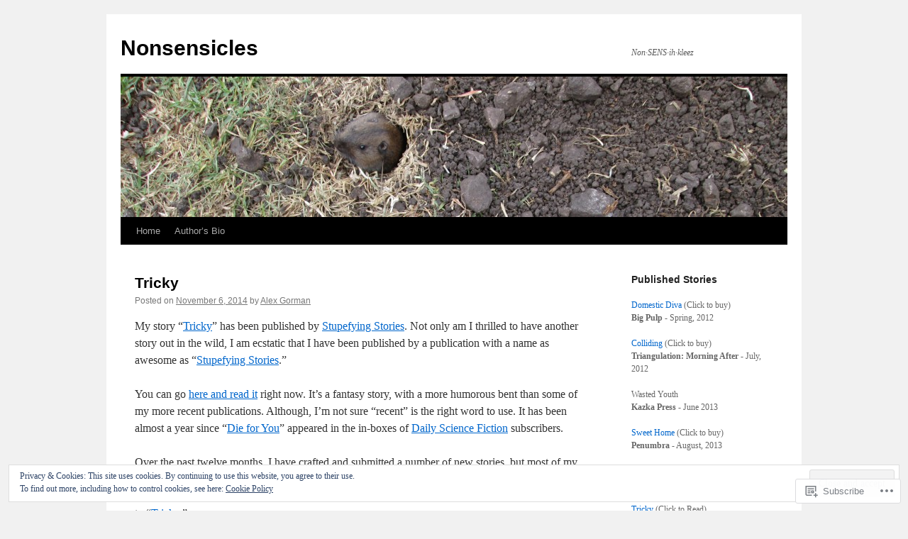

--- FILE ---
content_type: text/html; charset=UTF-8
request_url: https://nonsensicles.com/page/2/
body_size: 30651
content:
<!DOCTYPE html>
<html lang="en">
<head>
<meta charset="UTF-8" />
<title>
Nonsensicles | Non·SENS·ih·kleez | Page 2</title>
<link rel="profile" href="https://gmpg.org/xfn/11" />
<link rel="stylesheet" type="text/css" media="all" href="https://s0.wp.com/wp-content/themes/pub/twentyten/style.css?m=1659017451i&amp;ver=20190507" />
<link rel="pingback" href="https://nonsensicles.com/xmlrpc.php">
<meta name='robots' content='max-image-preview:large' />

<!-- Async WordPress.com Remote Login -->
<script id="wpcom_remote_login_js">
var wpcom_remote_login_extra_auth = '';
function wpcom_remote_login_remove_dom_node_id( element_id ) {
	var dom_node = document.getElementById( element_id );
	if ( dom_node ) { dom_node.parentNode.removeChild( dom_node ); }
}
function wpcom_remote_login_remove_dom_node_classes( class_name ) {
	var dom_nodes = document.querySelectorAll( '.' + class_name );
	for ( var i = 0; i < dom_nodes.length; i++ ) {
		dom_nodes[ i ].parentNode.removeChild( dom_nodes[ i ] );
	}
}
function wpcom_remote_login_final_cleanup() {
	wpcom_remote_login_remove_dom_node_classes( "wpcom_remote_login_msg" );
	wpcom_remote_login_remove_dom_node_id( "wpcom_remote_login_key" );
	wpcom_remote_login_remove_dom_node_id( "wpcom_remote_login_validate" );
	wpcom_remote_login_remove_dom_node_id( "wpcom_remote_login_js" );
	wpcom_remote_login_remove_dom_node_id( "wpcom_request_access_iframe" );
	wpcom_remote_login_remove_dom_node_id( "wpcom_request_access_styles" );
}

// Watch for messages back from the remote login
window.addEventListener( "message", function( e ) {
	if ( e.origin === "https://r-login.wordpress.com" ) {
		var data = {};
		try {
			data = JSON.parse( e.data );
		} catch( e ) {
			wpcom_remote_login_final_cleanup();
			return;
		}

		if ( data.msg === 'LOGIN' ) {
			// Clean up the login check iframe
			wpcom_remote_login_remove_dom_node_id( "wpcom_remote_login_key" );

			var id_regex = new RegExp( /^[0-9]+$/ );
			var token_regex = new RegExp( /^.*|.*|.*$/ );
			if (
				token_regex.test( data.token )
				&& id_regex.test( data.wpcomid )
			) {
				// We have everything we need to ask for a login
				var script = document.createElement( "script" );
				script.setAttribute( "id", "wpcom_remote_login_validate" );
				script.src = '/remote-login.php?wpcom_remote_login=validate'
					+ '&wpcomid=' + data.wpcomid
					+ '&token=' + encodeURIComponent( data.token )
					+ '&host=' + window.location.protocol
					+ '//' + window.location.hostname
					+ '&postid=2450'
					+ '&is_singular=';
				document.body.appendChild( script );
			}

			return;
		}

		// Safari ITP, not logged in, so redirect
		if ( data.msg === 'LOGIN-REDIRECT' ) {
			window.location = 'https://wordpress.com/log-in?redirect_to=' + window.location.href;
			return;
		}

		// Safari ITP, storage access failed, remove the request
		if ( data.msg === 'LOGIN-REMOVE' ) {
			var css_zap = 'html { -webkit-transition: margin-top 1s; transition: margin-top 1s; } /* 9001 */ html { margin-top: 0 !important; } * html body { margin-top: 0 !important; } @media screen and ( max-width: 782px ) { html { margin-top: 0 !important; } * html body { margin-top: 0 !important; } }';
			var style_zap = document.createElement( 'style' );
			style_zap.type = 'text/css';
			style_zap.appendChild( document.createTextNode( css_zap ) );
			document.body.appendChild( style_zap );

			var e = document.getElementById( 'wpcom_request_access_iframe' );
			e.parentNode.removeChild( e );

			document.cookie = 'wordpress_com_login_access=denied; path=/; max-age=31536000';

			return;
		}

		// Safari ITP
		if ( data.msg === 'REQUEST_ACCESS' ) {
			console.log( 'request access: safari' );

			// Check ITP iframe enable/disable knob
			if ( wpcom_remote_login_extra_auth !== 'safari_itp_iframe' ) {
				return;
			}

			// If we are in a "private window" there is no ITP.
			var private_window = false;
			try {
				var opendb = window.openDatabase( null, null, null, null );
			} catch( e ) {
				private_window = true;
			}

			if ( private_window ) {
				console.log( 'private window' );
				return;
			}

			var iframe = document.createElement( 'iframe' );
			iframe.id = 'wpcom_request_access_iframe';
			iframe.setAttribute( 'scrolling', 'no' );
			iframe.setAttribute( 'sandbox', 'allow-storage-access-by-user-activation allow-scripts allow-same-origin allow-top-navigation-by-user-activation' );
			iframe.src = 'https://r-login.wordpress.com/remote-login.php?wpcom_remote_login=request_access&origin=' + encodeURIComponent( data.origin ) + '&wpcomid=' + encodeURIComponent( data.wpcomid );

			var css = 'html { -webkit-transition: margin-top 1s; transition: margin-top 1s; } /* 9001 */ html { margin-top: 46px !important; } * html body { margin-top: 46px !important; } @media screen and ( max-width: 660px ) { html { margin-top: 71px !important; } * html body { margin-top: 71px !important; } #wpcom_request_access_iframe { display: block; height: 71px !important; } } #wpcom_request_access_iframe { border: 0px; height: 46px; position: fixed; top: 0; left: 0; width: 100%; min-width: 100%; z-index: 99999; background: #23282d; } ';

			var style = document.createElement( 'style' );
			style.type = 'text/css';
			style.id = 'wpcom_request_access_styles';
			style.appendChild( document.createTextNode( css ) );
			document.body.appendChild( style );

			document.body.appendChild( iframe );
		}

		if ( data.msg === 'DONE' ) {
			wpcom_remote_login_final_cleanup();
		}
	}
}, false );

// Inject the remote login iframe after the page has had a chance to load
// more critical resources
window.addEventListener( "DOMContentLoaded", function( e ) {
	var iframe = document.createElement( "iframe" );
	iframe.style.display = "none";
	iframe.setAttribute( "scrolling", "no" );
	iframe.setAttribute( "id", "wpcom_remote_login_key" );
	iframe.src = "https://r-login.wordpress.com/remote-login.php"
		+ "?wpcom_remote_login=key"
		+ "&origin=aHR0cHM6Ly9ub25zZW5zaWNsZXMuY29t"
		+ "&wpcomid=11715227"
		+ "&time=" + Math.floor( Date.now() / 1000 );
	document.body.appendChild( iframe );
}, false );
</script>
<link rel='dns-prefetch' href='//s0.wp.com' />
<link rel="alternate" type="application/rss+xml" title="Nonsensicles &raquo; Feed" href="https://nonsensicles.com/feed/" />
<link rel="alternate" type="application/rss+xml" title="Nonsensicles &raquo; Comments Feed" href="https://nonsensicles.com/comments/feed/" />
	<script type="text/javascript">
		/* <![CDATA[ */
		function addLoadEvent(func) {
			var oldonload = window.onload;
			if (typeof window.onload != 'function') {
				window.onload = func;
			} else {
				window.onload = function () {
					oldonload();
					func();
				}
			}
		}
		/* ]]> */
	</script>
	<link crossorigin='anonymous' rel='stylesheet' id='all-css-0-1' href='/_static/??/wp-content/mu-plugins/widgets/eu-cookie-law/templates/style.css,/wp-content/mu-plugins/jetpack-plugin/moon/modules/infinite-scroll/infinity.css?m=1753284714j&cssminify=yes' type='text/css' media='all' />
<style id='wp-emoji-styles-inline-css'>

	img.wp-smiley, img.emoji {
		display: inline !important;
		border: none !important;
		box-shadow: none !important;
		height: 1em !important;
		width: 1em !important;
		margin: 0 0.07em !important;
		vertical-align: -0.1em !important;
		background: none !important;
		padding: 0 !important;
	}
/*# sourceURL=wp-emoji-styles-inline-css */
</style>
<link crossorigin='anonymous' rel='stylesheet' id='all-css-2-1' href='/wp-content/plugins/gutenberg-core/v22.2.0/build/styles/block-library/style.css?m=1764855221i&cssminify=yes' type='text/css' media='all' />
<style id='wp-block-library-inline-css'>
.has-text-align-justify {
	text-align:justify;
}
.has-text-align-justify{text-align:justify;}

/*# sourceURL=wp-block-library-inline-css */
</style><style id='global-styles-inline-css'>
:root{--wp--preset--aspect-ratio--square: 1;--wp--preset--aspect-ratio--4-3: 4/3;--wp--preset--aspect-ratio--3-4: 3/4;--wp--preset--aspect-ratio--3-2: 3/2;--wp--preset--aspect-ratio--2-3: 2/3;--wp--preset--aspect-ratio--16-9: 16/9;--wp--preset--aspect-ratio--9-16: 9/16;--wp--preset--color--black: #000;--wp--preset--color--cyan-bluish-gray: #abb8c3;--wp--preset--color--white: #fff;--wp--preset--color--pale-pink: #f78da7;--wp--preset--color--vivid-red: #cf2e2e;--wp--preset--color--luminous-vivid-orange: #ff6900;--wp--preset--color--luminous-vivid-amber: #fcb900;--wp--preset--color--light-green-cyan: #7bdcb5;--wp--preset--color--vivid-green-cyan: #00d084;--wp--preset--color--pale-cyan-blue: #8ed1fc;--wp--preset--color--vivid-cyan-blue: #0693e3;--wp--preset--color--vivid-purple: #9b51e0;--wp--preset--color--blue: #0066cc;--wp--preset--color--medium-gray: #666;--wp--preset--color--light-gray: #f1f1f1;--wp--preset--gradient--vivid-cyan-blue-to-vivid-purple: linear-gradient(135deg,rgb(6,147,227) 0%,rgb(155,81,224) 100%);--wp--preset--gradient--light-green-cyan-to-vivid-green-cyan: linear-gradient(135deg,rgb(122,220,180) 0%,rgb(0,208,130) 100%);--wp--preset--gradient--luminous-vivid-amber-to-luminous-vivid-orange: linear-gradient(135deg,rgb(252,185,0) 0%,rgb(255,105,0) 100%);--wp--preset--gradient--luminous-vivid-orange-to-vivid-red: linear-gradient(135deg,rgb(255,105,0) 0%,rgb(207,46,46) 100%);--wp--preset--gradient--very-light-gray-to-cyan-bluish-gray: linear-gradient(135deg,rgb(238,238,238) 0%,rgb(169,184,195) 100%);--wp--preset--gradient--cool-to-warm-spectrum: linear-gradient(135deg,rgb(74,234,220) 0%,rgb(151,120,209) 20%,rgb(207,42,186) 40%,rgb(238,44,130) 60%,rgb(251,105,98) 80%,rgb(254,248,76) 100%);--wp--preset--gradient--blush-light-purple: linear-gradient(135deg,rgb(255,206,236) 0%,rgb(152,150,240) 100%);--wp--preset--gradient--blush-bordeaux: linear-gradient(135deg,rgb(254,205,165) 0%,rgb(254,45,45) 50%,rgb(107,0,62) 100%);--wp--preset--gradient--luminous-dusk: linear-gradient(135deg,rgb(255,203,112) 0%,rgb(199,81,192) 50%,rgb(65,88,208) 100%);--wp--preset--gradient--pale-ocean: linear-gradient(135deg,rgb(255,245,203) 0%,rgb(182,227,212) 50%,rgb(51,167,181) 100%);--wp--preset--gradient--electric-grass: linear-gradient(135deg,rgb(202,248,128) 0%,rgb(113,206,126) 100%);--wp--preset--gradient--midnight: linear-gradient(135deg,rgb(2,3,129) 0%,rgb(40,116,252) 100%);--wp--preset--font-size--small: 13px;--wp--preset--font-size--medium: 20px;--wp--preset--font-size--large: 36px;--wp--preset--font-size--x-large: 42px;--wp--preset--font-family--albert-sans: 'Albert Sans', sans-serif;--wp--preset--font-family--alegreya: Alegreya, serif;--wp--preset--font-family--arvo: Arvo, serif;--wp--preset--font-family--bodoni-moda: 'Bodoni Moda', serif;--wp--preset--font-family--bricolage-grotesque: 'Bricolage Grotesque', sans-serif;--wp--preset--font-family--cabin: Cabin, sans-serif;--wp--preset--font-family--chivo: Chivo, sans-serif;--wp--preset--font-family--commissioner: Commissioner, sans-serif;--wp--preset--font-family--cormorant: Cormorant, serif;--wp--preset--font-family--courier-prime: 'Courier Prime', monospace;--wp--preset--font-family--crimson-pro: 'Crimson Pro', serif;--wp--preset--font-family--dm-mono: 'DM Mono', monospace;--wp--preset--font-family--dm-sans: 'DM Sans', sans-serif;--wp--preset--font-family--dm-serif-display: 'DM Serif Display', serif;--wp--preset--font-family--domine: Domine, serif;--wp--preset--font-family--eb-garamond: 'EB Garamond', serif;--wp--preset--font-family--epilogue: Epilogue, sans-serif;--wp--preset--font-family--fahkwang: Fahkwang, sans-serif;--wp--preset--font-family--figtree: Figtree, sans-serif;--wp--preset--font-family--fira-sans: 'Fira Sans', sans-serif;--wp--preset--font-family--fjalla-one: 'Fjalla One', sans-serif;--wp--preset--font-family--fraunces: Fraunces, serif;--wp--preset--font-family--gabarito: Gabarito, system-ui;--wp--preset--font-family--ibm-plex-mono: 'IBM Plex Mono', monospace;--wp--preset--font-family--ibm-plex-sans: 'IBM Plex Sans', sans-serif;--wp--preset--font-family--ibarra-real-nova: 'Ibarra Real Nova', serif;--wp--preset--font-family--instrument-serif: 'Instrument Serif', serif;--wp--preset--font-family--inter: Inter, sans-serif;--wp--preset--font-family--josefin-sans: 'Josefin Sans', sans-serif;--wp--preset--font-family--jost: Jost, sans-serif;--wp--preset--font-family--libre-baskerville: 'Libre Baskerville', serif;--wp--preset--font-family--libre-franklin: 'Libre Franklin', sans-serif;--wp--preset--font-family--literata: Literata, serif;--wp--preset--font-family--lora: Lora, serif;--wp--preset--font-family--merriweather: Merriweather, serif;--wp--preset--font-family--montserrat: Montserrat, sans-serif;--wp--preset--font-family--newsreader: Newsreader, serif;--wp--preset--font-family--noto-sans-mono: 'Noto Sans Mono', sans-serif;--wp--preset--font-family--nunito: Nunito, sans-serif;--wp--preset--font-family--open-sans: 'Open Sans', sans-serif;--wp--preset--font-family--overpass: Overpass, sans-serif;--wp--preset--font-family--pt-serif: 'PT Serif', serif;--wp--preset--font-family--petrona: Petrona, serif;--wp--preset--font-family--piazzolla: Piazzolla, serif;--wp--preset--font-family--playfair-display: 'Playfair Display', serif;--wp--preset--font-family--plus-jakarta-sans: 'Plus Jakarta Sans', sans-serif;--wp--preset--font-family--poppins: Poppins, sans-serif;--wp--preset--font-family--raleway: Raleway, sans-serif;--wp--preset--font-family--roboto: Roboto, sans-serif;--wp--preset--font-family--roboto-slab: 'Roboto Slab', serif;--wp--preset--font-family--rubik: Rubik, sans-serif;--wp--preset--font-family--rufina: Rufina, serif;--wp--preset--font-family--sora: Sora, sans-serif;--wp--preset--font-family--source-sans-3: 'Source Sans 3', sans-serif;--wp--preset--font-family--source-serif-4: 'Source Serif 4', serif;--wp--preset--font-family--space-mono: 'Space Mono', monospace;--wp--preset--font-family--syne: Syne, sans-serif;--wp--preset--font-family--texturina: Texturina, serif;--wp--preset--font-family--urbanist: Urbanist, sans-serif;--wp--preset--font-family--work-sans: 'Work Sans', sans-serif;--wp--preset--spacing--20: 0.44rem;--wp--preset--spacing--30: 0.67rem;--wp--preset--spacing--40: 1rem;--wp--preset--spacing--50: 1.5rem;--wp--preset--spacing--60: 2.25rem;--wp--preset--spacing--70: 3.38rem;--wp--preset--spacing--80: 5.06rem;--wp--preset--shadow--natural: 6px 6px 9px rgba(0, 0, 0, 0.2);--wp--preset--shadow--deep: 12px 12px 50px rgba(0, 0, 0, 0.4);--wp--preset--shadow--sharp: 6px 6px 0px rgba(0, 0, 0, 0.2);--wp--preset--shadow--outlined: 6px 6px 0px -3px rgb(255, 255, 255), 6px 6px rgb(0, 0, 0);--wp--preset--shadow--crisp: 6px 6px 0px rgb(0, 0, 0);}:where(.is-layout-flex){gap: 0.5em;}:where(.is-layout-grid){gap: 0.5em;}body .is-layout-flex{display: flex;}.is-layout-flex{flex-wrap: wrap;align-items: center;}.is-layout-flex > :is(*, div){margin: 0;}body .is-layout-grid{display: grid;}.is-layout-grid > :is(*, div){margin: 0;}:where(.wp-block-columns.is-layout-flex){gap: 2em;}:where(.wp-block-columns.is-layout-grid){gap: 2em;}:where(.wp-block-post-template.is-layout-flex){gap: 1.25em;}:where(.wp-block-post-template.is-layout-grid){gap: 1.25em;}.has-black-color{color: var(--wp--preset--color--black) !important;}.has-cyan-bluish-gray-color{color: var(--wp--preset--color--cyan-bluish-gray) !important;}.has-white-color{color: var(--wp--preset--color--white) !important;}.has-pale-pink-color{color: var(--wp--preset--color--pale-pink) !important;}.has-vivid-red-color{color: var(--wp--preset--color--vivid-red) !important;}.has-luminous-vivid-orange-color{color: var(--wp--preset--color--luminous-vivid-orange) !important;}.has-luminous-vivid-amber-color{color: var(--wp--preset--color--luminous-vivid-amber) !important;}.has-light-green-cyan-color{color: var(--wp--preset--color--light-green-cyan) !important;}.has-vivid-green-cyan-color{color: var(--wp--preset--color--vivid-green-cyan) !important;}.has-pale-cyan-blue-color{color: var(--wp--preset--color--pale-cyan-blue) !important;}.has-vivid-cyan-blue-color{color: var(--wp--preset--color--vivid-cyan-blue) !important;}.has-vivid-purple-color{color: var(--wp--preset--color--vivid-purple) !important;}.has-black-background-color{background-color: var(--wp--preset--color--black) !important;}.has-cyan-bluish-gray-background-color{background-color: var(--wp--preset--color--cyan-bluish-gray) !important;}.has-white-background-color{background-color: var(--wp--preset--color--white) !important;}.has-pale-pink-background-color{background-color: var(--wp--preset--color--pale-pink) !important;}.has-vivid-red-background-color{background-color: var(--wp--preset--color--vivid-red) !important;}.has-luminous-vivid-orange-background-color{background-color: var(--wp--preset--color--luminous-vivid-orange) !important;}.has-luminous-vivid-amber-background-color{background-color: var(--wp--preset--color--luminous-vivid-amber) !important;}.has-light-green-cyan-background-color{background-color: var(--wp--preset--color--light-green-cyan) !important;}.has-vivid-green-cyan-background-color{background-color: var(--wp--preset--color--vivid-green-cyan) !important;}.has-pale-cyan-blue-background-color{background-color: var(--wp--preset--color--pale-cyan-blue) !important;}.has-vivid-cyan-blue-background-color{background-color: var(--wp--preset--color--vivid-cyan-blue) !important;}.has-vivid-purple-background-color{background-color: var(--wp--preset--color--vivid-purple) !important;}.has-black-border-color{border-color: var(--wp--preset--color--black) !important;}.has-cyan-bluish-gray-border-color{border-color: var(--wp--preset--color--cyan-bluish-gray) !important;}.has-white-border-color{border-color: var(--wp--preset--color--white) !important;}.has-pale-pink-border-color{border-color: var(--wp--preset--color--pale-pink) !important;}.has-vivid-red-border-color{border-color: var(--wp--preset--color--vivid-red) !important;}.has-luminous-vivid-orange-border-color{border-color: var(--wp--preset--color--luminous-vivid-orange) !important;}.has-luminous-vivid-amber-border-color{border-color: var(--wp--preset--color--luminous-vivid-amber) !important;}.has-light-green-cyan-border-color{border-color: var(--wp--preset--color--light-green-cyan) !important;}.has-vivid-green-cyan-border-color{border-color: var(--wp--preset--color--vivid-green-cyan) !important;}.has-pale-cyan-blue-border-color{border-color: var(--wp--preset--color--pale-cyan-blue) !important;}.has-vivid-cyan-blue-border-color{border-color: var(--wp--preset--color--vivid-cyan-blue) !important;}.has-vivid-purple-border-color{border-color: var(--wp--preset--color--vivid-purple) !important;}.has-vivid-cyan-blue-to-vivid-purple-gradient-background{background: var(--wp--preset--gradient--vivid-cyan-blue-to-vivid-purple) !important;}.has-light-green-cyan-to-vivid-green-cyan-gradient-background{background: var(--wp--preset--gradient--light-green-cyan-to-vivid-green-cyan) !important;}.has-luminous-vivid-amber-to-luminous-vivid-orange-gradient-background{background: var(--wp--preset--gradient--luminous-vivid-amber-to-luminous-vivid-orange) !important;}.has-luminous-vivid-orange-to-vivid-red-gradient-background{background: var(--wp--preset--gradient--luminous-vivid-orange-to-vivid-red) !important;}.has-very-light-gray-to-cyan-bluish-gray-gradient-background{background: var(--wp--preset--gradient--very-light-gray-to-cyan-bluish-gray) !important;}.has-cool-to-warm-spectrum-gradient-background{background: var(--wp--preset--gradient--cool-to-warm-spectrum) !important;}.has-blush-light-purple-gradient-background{background: var(--wp--preset--gradient--blush-light-purple) !important;}.has-blush-bordeaux-gradient-background{background: var(--wp--preset--gradient--blush-bordeaux) !important;}.has-luminous-dusk-gradient-background{background: var(--wp--preset--gradient--luminous-dusk) !important;}.has-pale-ocean-gradient-background{background: var(--wp--preset--gradient--pale-ocean) !important;}.has-electric-grass-gradient-background{background: var(--wp--preset--gradient--electric-grass) !important;}.has-midnight-gradient-background{background: var(--wp--preset--gradient--midnight) !important;}.has-small-font-size{font-size: var(--wp--preset--font-size--small) !important;}.has-medium-font-size{font-size: var(--wp--preset--font-size--medium) !important;}.has-large-font-size{font-size: var(--wp--preset--font-size--large) !important;}.has-x-large-font-size{font-size: var(--wp--preset--font-size--x-large) !important;}.has-albert-sans-font-family{font-family: var(--wp--preset--font-family--albert-sans) !important;}.has-alegreya-font-family{font-family: var(--wp--preset--font-family--alegreya) !important;}.has-arvo-font-family{font-family: var(--wp--preset--font-family--arvo) !important;}.has-bodoni-moda-font-family{font-family: var(--wp--preset--font-family--bodoni-moda) !important;}.has-bricolage-grotesque-font-family{font-family: var(--wp--preset--font-family--bricolage-grotesque) !important;}.has-cabin-font-family{font-family: var(--wp--preset--font-family--cabin) !important;}.has-chivo-font-family{font-family: var(--wp--preset--font-family--chivo) !important;}.has-commissioner-font-family{font-family: var(--wp--preset--font-family--commissioner) !important;}.has-cormorant-font-family{font-family: var(--wp--preset--font-family--cormorant) !important;}.has-courier-prime-font-family{font-family: var(--wp--preset--font-family--courier-prime) !important;}.has-crimson-pro-font-family{font-family: var(--wp--preset--font-family--crimson-pro) !important;}.has-dm-mono-font-family{font-family: var(--wp--preset--font-family--dm-mono) !important;}.has-dm-sans-font-family{font-family: var(--wp--preset--font-family--dm-sans) !important;}.has-dm-serif-display-font-family{font-family: var(--wp--preset--font-family--dm-serif-display) !important;}.has-domine-font-family{font-family: var(--wp--preset--font-family--domine) !important;}.has-eb-garamond-font-family{font-family: var(--wp--preset--font-family--eb-garamond) !important;}.has-epilogue-font-family{font-family: var(--wp--preset--font-family--epilogue) !important;}.has-fahkwang-font-family{font-family: var(--wp--preset--font-family--fahkwang) !important;}.has-figtree-font-family{font-family: var(--wp--preset--font-family--figtree) !important;}.has-fira-sans-font-family{font-family: var(--wp--preset--font-family--fira-sans) !important;}.has-fjalla-one-font-family{font-family: var(--wp--preset--font-family--fjalla-one) !important;}.has-fraunces-font-family{font-family: var(--wp--preset--font-family--fraunces) !important;}.has-gabarito-font-family{font-family: var(--wp--preset--font-family--gabarito) !important;}.has-ibm-plex-mono-font-family{font-family: var(--wp--preset--font-family--ibm-plex-mono) !important;}.has-ibm-plex-sans-font-family{font-family: var(--wp--preset--font-family--ibm-plex-sans) !important;}.has-ibarra-real-nova-font-family{font-family: var(--wp--preset--font-family--ibarra-real-nova) !important;}.has-instrument-serif-font-family{font-family: var(--wp--preset--font-family--instrument-serif) !important;}.has-inter-font-family{font-family: var(--wp--preset--font-family--inter) !important;}.has-josefin-sans-font-family{font-family: var(--wp--preset--font-family--josefin-sans) !important;}.has-jost-font-family{font-family: var(--wp--preset--font-family--jost) !important;}.has-libre-baskerville-font-family{font-family: var(--wp--preset--font-family--libre-baskerville) !important;}.has-libre-franklin-font-family{font-family: var(--wp--preset--font-family--libre-franklin) !important;}.has-literata-font-family{font-family: var(--wp--preset--font-family--literata) !important;}.has-lora-font-family{font-family: var(--wp--preset--font-family--lora) !important;}.has-merriweather-font-family{font-family: var(--wp--preset--font-family--merriweather) !important;}.has-montserrat-font-family{font-family: var(--wp--preset--font-family--montserrat) !important;}.has-newsreader-font-family{font-family: var(--wp--preset--font-family--newsreader) !important;}.has-noto-sans-mono-font-family{font-family: var(--wp--preset--font-family--noto-sans-mono) !important;}.has-nunito-font-family{font-family: var(--wp--preset--font-family--nunito) !important;}.has-open-sans-font-family{font-family: var(--wp--preset--font-family--open-sans) !important;}.has-overpass-font-family{font-family: var(--wp--preset--font-family--overpass) !important;}.has-pt-serif-font-family{font-family: var(--wp--preset--font-family--pt-serif) !important;}.has-petrona-font-family{font-family: var(--wp--preset--font-family--petrona) !important;}.has-piazzolla-font-family{font-family: var(--wp--preset--font-family--piazzolla) !important;}.has-playfair-display-font-family{font-family: var(--wp--preset--font-family--playfair-display) !important;}.has-plus-jakarta-sans-font-family{font-family: var(--wp--preset--font-family--plus-jakarta-sans) !important;}.has-poppins-font-family{font-family: var(--wp--preset--font-family--poppins) !important;}.has-raleway-font-family{font-family: var(--wp--preset--font-family--raleway) !important;}.has-roboto-font-family{font-family: var(--wp--preset--font-family--roboto) !important;}.has-roboto-slab-font-family{font-family: var(--wp--preset--font-family--roboto-slab) !important;}.has-rubik-font-family{font-family: var(--wp--preset--font-family--rubik) !important;}.has-rufina-font-family{font-family: var(--wp--preset--font-family--rufina) !important;}.has-sora-font-family{font-family: var(--wp--preset--font-family--sora) !important;}.has-source-sans-3-font-family{font-family: var(--wp--preset--font-family--source-sans-3) !important;}.has-source-serif-4-font-family{font-family: var(--wp--preset--font-family--source-serif-4) !important;}.has-space-mono-font-family{font-family: var(--wp--preset--font-family--space-mono) !important;}.has-syne-font-family{font-family: var(--wp--preset--font-family--syne) !important;}.has-texturina-font-family{font-family: var(--wp--preset--font-family--texturina) !important;}.has-urbanist-font-family{font-family: var(--wp--preset--font-family--urbanist) !important;}.has-work-sans-font-family{font-family: var(--wp--preset--font-family--work-sans) !important;}
/*# sourceURL=global-styles-inline-css */
</style>

<style id='classic-theme-styles-inline-css'>
/*! This file is auto-generated */
.wp-block-button__link{color:#fff;background-color:#32373c;border-radius:9999px;box-shadow:none;text-decoration:none;padding:calc(.667em + 2px) calc(1.333em + 2px);font-size:1.125em}.wp-block-file__button{background:#32373c;color:#fff;text-decoration:none}
/*# sourceURL=/wp-includes/css/classic-themes.min.css */
</style>
<link crossorigin='anonymous' rel='stylesheet' id='all-css-4-1' href='/_static/??-eJyNT1tOw0AMvBDOkjaF/iDOkmzcxe2+tHYIvX2dlLYgpBU/lj2ah8fMGWyKglFM9pOjyMamwSd7YrNp2n3TAlPIHqHgZ9OZkVjuDGA5e2ws85P5YRQmeHgVVDzkXhZGwJF69BiUVpPNNDoUlfNtB8GvuiRrDAxDLsgMOgNNAeRDs/iP7gqbPA1GZgXOipprp/9x1+KwZtaeKqimTle3VnmcNZHDBPpKL5TirwMOvqdSkx5Rcm9P37cJKS1jnLwWoHigSILAtiTvb73unRbf9/DWvu42+5dt1z0fL0Tcy1s=&cssminify=yes' type='text/css' media='all' />
<style id='jetpack-global-styles-frontend-style-inline-css'>
:root { --font-headings: unset; --font-base: unset; --font-headings-default: -apple-system,BlinkMacSystemFont,"Segoe UI",Roboto,Oxygen-Sans,Ubuntu,Cantarell,"Helvetica Neue",sans-serif; --font-base-default: -apple-system,BlinkMacSystemFont,"Segoe UI",Roboto,Oxygen-Sans,Ubuntu,Cantarell,"Helvetica Neue",sans-serif;}
/*# sourceURL=jetpack-global-styles-frontend-style-inline-css */
</style>
<link crossorigin='anonymous' rel='stylesheet' id='all-css-6-1' href='/wp-content/themes/h4/global.css?m=1420737423i&cssminify=yes' type='text/css' media='all' />
<script type="text/javascript" id="wpcom-actionbar-placeholder-js-extra">
/* <![CDATA[ */
var actionbardata = {"siteID":"11715227","postID":"0","siteURL":"https://nonsensicles.com","xhrURL":"https://nonsensicles.com/wp-admin/admin-ajax.php","nonce":"e12cb40046","isLoggedIn":"","statusMessage":"","subsEmailDefault":"instantly","proxyScriptUrl":"https://s0.wp.com/wp-content/js/wpcom-proxy-request.js?m=1513050504i&amp;ver=20211021","i18n":{"followedText":"New posts from this site will now appear in your \u003Ca href=\"https://wordpress.com/reader\"\u003EReader\u003C/a\u003E","foldBar":"Collapse this bar","unfoldBar":"Expand this bar","shortLinkCopied":"Shortlink copied to clipboard."}};
//# sourceURL=wpcom-actionbar-placeholder-js-extra
/* ]]> */
</script>
<script type="text/javascript" id="jetpack-mu-wpcom-settings-js-before">
/* <![CDATA[ */
var JETPACK_MU_WPCOM_SETTINGS = {"assetsUrl":"https://s0.wp.com/wp-content/mu-plugins/jetpack-mu-wpcom-plugin/moon/jetpack_vendor/automattic/jetpack-mu-wpcom/src/build/"};
//# sourceURL=jetpack-mu-wpcom-settings-js-before
/* ]]> */
</script>
<script crossorigin='anonymous' type='text/javascript'  src='/_static/??/wp-content/js/rlt-proxy.js,/wp-content/blog-plugins/wordads-classes/js/cmp/v2/cmp-non-gdpr.js?m=1720530689j'></script>
<script type="text/javascript" id="rlt-proxy-js-after">
/* <![CDATA[ */
	rltInitialize( {"token":null,"iframeOrigins":["https:\/\/widgets.wp.com"]} );
//# sourceURL=rlt-proxy-js-after
/* ]]> */
</script>
<link rel="EditURI" type="application/rsd+xml" title="RSD" href="https://fractalsky.wordpress.com/xmlrpc.php?rsd" />
<meta name="generator" content="WordPress.com" />
<link rel='shortlink' href='https://wp.me/N9Fh' />

<!-- Jetpack Open Graph Tags -->
<meta property="og:type" content="website" />
<meta property="og:title" content="Nonsensicles" />
<meta property="og:description" content="Non·SENS·ih·kleez" />
<meta property="og:url" content="https://nonsensicles.com/" />
<meta property="og:site_name" content="Nonsensicles" />
<meta property="og:image" content="https://secure.gravatar.com/blavatar/651ef48009a12064c61dec1726e10b371f7989561bec0a28f27e5e55d28a84db?s=200&#038;ts=1768601274" />
<meta property="og:image:width" content="200" />
<meta property="og:image:height" content="200" />
<meta property="og:image:alt" content="" />
<meta property="og:locale" content="en_US" />

<!-- End Jetpack Open Graph Tags -->
<link rel="shortcut icon" type="image/x-icon" href="https://secure.gravatar.com/blavatar/651ef48009a12064c61dec1726e10b371f7989561bec0a28f27e5e55d28a84db?s=32" sizes="16x16" />
<link rel="icon" type="image/x-icon" href="https://secure.gravatar.com/blavatar/651ef48009a12064c61dec1726e10b371f7989561bec0a28f27e5e55d28a84db?s=32" sizes="16x16" />
<link rel="apple-touch-icon" href="https://secure.gravatar.com/blavatar/651ef48009a12064c61dec1726e10b371f7989561bec0a28f27e5e55d28a84db?s=114" />
<link rel='openid.server' href='https://nonsensicles.com/?openidserver=1' />
<link rel='openid.delegate' href='https://nonsensicles.com/' />
<link rel="search" type="application/opensearchdescription+xml" href="https://nonsensicles.com/osd.xml" title="Nonsensicles" />
<link rel="search" type="application/opensearchdescription+xml" href="https://s1.wp.com/opensearch.xml" title="WordPress.com" />
<meta name="description" content="Non·SENS·ih·kleez" />
		<script type="text/javascript">

			window.doNotSellCallback = function() {

				var linkElements = [
					'a[href="https://wordpress.com/?ref=footer_blog"]',
					'a[href="https://wordpress.com/?ref=footer_website"]',
					'a[href="https://wordpress.com/?ref=vertical_footer"]',
					'a[href^="https://wordpress.com/?ref=footer_segment_"]',
				].join(',');

				var dnsLink = document.createElement( 'a' );
				dnsLink.href = 'https://wordpress.com/advertising-program-optout/';
				dnsLink.classList.add( 'do-not-sell-link' );
				dnsLink.rel = 'nofollow';
				dnsLink.style.marginLeft = '0.5em';
				dnsLink.textContent = 'Do Not Sell or Share My Personal Information';

				var creditLinks = document.querySelectorAll( linkElements );

				if ( 0 === creditLinks.length ) {
					return false;
				}

				Array.prototype.forEach.call( creditLinks, function( el ) {
					el.insertAdjacentElement( 'afterend', dnsLink );
				});

				return true;
			};

		</script>
		<script type="text/javascript">
	window.google_analytics_uacct = "UA-52447-2";
</script>

<script type="text/javascript">
	var _gaq = _gaq || [];
	_gaq.push(['_setAccount', 'UA-52447-2']);
	_gaq.push(['_gat._anonymizeIp']);
	_gaq.push(['_setDomainName', 'none']);
	_gaq.push(['_setAllowLinker', true]);
	_gaq.push(['_initData']);
	_gaq.push(['_trackPageview']);

	(function() {
		var ga = document.createElement('script'); ga.type = 'text/javascript'; ga.async = true;
		ga.src = ('https:' == document.location.protocol ? 'https://ssl' : 'http://www') + '.google-analytics.com/ga.js';
		(document.getElementsByTagName('head')[0] || document.getElementsByTagName('body')[0]).appendChild(ga);
	})();
</script>
<link crossorigin='anonymous' rel='stylesheet' id='all-css-0-3' href='/_static/??-eJydjdEKwjAMRX/IGqaT+SJ+inRZGN3SpDQtw78Xwe1Rxh7P4XIuLMmhSiEpEKtLXMcgBhOV5HH+MURVgVcQhJ4VZwNbQqJ8RrMT7C9EHSqTAfqs1Yi30SqOBktgGtzomSm//9H34BkfTXe7Xu5t17TTB3k+YIU=&cssminify=yes' type='text/css' media='all' />
</head>

<body class="home blog paged custom-background paged-2 wp-theme-pubtwentyten customizer-styles-applied single-author jetpack-reblog-enabled">
<div id="wrapper" class="hfeed">
	<div id="header">
		<div id="masthead">
			<div id="branding" role="banner">
								<h1 id="site-title">
					<span>
						<a href="https://nonsensicles.com/" title="Nonsensicles" rel="home">Nonsensicles</a>
					</span>
				</h1>
				<div id="site-description">Non·SENS·ih·kleez</div>

									<a class="home-link" href="https://nonsensicles.com/" title="Nonsensicles" rel="home">
						<img src="https://nonsensicles.com/wp-content/uploads/2014/08/cropped-img_0386.jpg" width="940" height="198" alt="" />
					</a>
								</div><!-- #branding -->

			<div id="access" role="navigation">
								<div class="skip-link screen-reader-text"><a href="#content" title="Skip to content">Skip to content</a></div>
				<div class="menu"><ul>
<li ><a href="https://nonsensicles.com/">Home</a></li><li class="page_item page-item-2"><a href="https://nonsensicles.com/about/">Author&#8217;s Bio</a></li>
</ul></div>
			</div><!-- #access -->
		</div><!-- #masthead -->
	</div><!-- #header -->

	<div id="main">

		<div id="container">
			<div id="content" role="main">

			
	<div id="nav-above" class="navigation">
		<div class="nav-previous"><a href="https://nonsensicles.com/page/3/" ><span class="meta-nav">&larr;</span> Older posts</a></div>
		<div class="nav-next"><a href="https://nonsensicles.com/" >Newer posts <span class="meta-nav">&rarr;</span></a></div>
	</div><!-- #nav-above -->



	
			<div id="post-2450" class="post-2450 post type-post status-publish format-standard hentry category-uncategorized tag-funny tag-mythology tag-original-fiction tag-short-story tag-stories tag-story tag-stupefying-stories">
			<h2 class="entry-title"><a href="https://nonsensicles.com/2014/11/06/tricky/" rel="bookmark">Tricky</a></h2>

			<div class="entry-meta">
				<span class="meta-prep meta-prep-author">Posted on</span> <a href="https://nonsensicles.com/2014/11/06/tricky/" title="6:02 pm" rel="bookmark"><span class="entry-date">November 6, 2014</span></a> <span class="meta-sep">by</span> <span class="author vcard"><a class="url fn n" href="https://nonsensicles.com/author/alexdgorman/" title="View all posts by Alex Gorman">Alex Gorman</a></span>			</div><!-- .entry-meta -->

					<div class="entry-content">
				<p>My story &#8220;<a href="http://stupefyingstoriesshowcase.com/?p=282" target="_blank">Tricky</a>&#8221; has been published by <a href="http://stupefyingstoriesshowcase.com/" target="_blank">Stupefying Stories</a>. Not only am I thrilled to have another story out in the wild, I am ecstatic that I have been published by a publication with a name as awesome as &#8220;<a href="http://stupefyingstoriesshowcase.com/" target="_blank">Stupefying Stories</a>.&#8221;</p>
<p>You can go <a href="http://stupefyingstoriesshowcase.com/?p=282" target="_blank">here and read it</a> right now. It&#8217;s a fantasy story, with a more humorous bent than some of my more recent publications. Although, I&#8217;m not sure &#8220;recent&#8221; is the right word to use. It has been almost a year since &#8220;<a href="http://dailysciencefiction.com/science-fiction/aliens/alex-gorman/die-for-you" target="_blank">Die for You</a>&#8221; appeared in the in-boxes of <a href="http://dailysciencefiction.com/" target="_blank">Daily Science Fiction</a> subscribers.</p>
<p>Over the past twelve months, I have crafted and submitted a number of new stories, but most of my writing effort has been focused on a novel. That manuscript is currently being dissected by a number of friends and colleagues, but while you wait for a finished version, I will direct your attention back to &#8220;<a href="http://stupefyingstoriesshowcase.com/?p=282" target="_blank">Tricky</a>.&#8221;</p>
<p>I wrote the first draft of this story back in 2011 and it&#8217;s gone through wholesale changes since then. Give it a read, and let me know what you think.</p>
<p>In case I haven&#8217;t linked to it enough, or you&#8217;re just too lazy to scroll back up the page, here again is a link to &#8220;<a href="http://stupefyingstoriesshowcase.com/?p=282" target="_blank">Tricky</a>.&#8221;</p>
							</div><!-- .entry-content -->
	
			<div class="entry-utility">
													<span class="cat-links">
						<span class="entry-utility-prep entry-utility-prep-cat-links">Posted in</span> <a href="https://nonsensicles.com/category/uncategorized/" rel="category tag">Uncategorized</a>					</span>
					<span class="meta-sep">|</span>
				
								<span class="tag-links">
					<span class="entry-utility-prep entry-utility-prep-tag-links">Tagged</span> <a href="https://nonsensicles.com/tag/funny/" rel="tag">Funny</a>, <a href="https://nonsensicles.com/tag/mythology/" rel="tag">Mythology</a>, <a href="https://nonsensicles.com/tag/original-fiction/" rel="tag">Original Fiction</a>, <a href="https://nonsensicles.com/tag/short-story/" rel="tag">Short Story</a>, <a href="https://nonsensicles.com/tag/stories/" rel="tag">Stories</a>, <a href="https://nonsensicles.com/tag/story/" rel="tag">Story</a>, <a href="https://nonsensicles.com/tag/stupefying-stories/" rel="tag">Stupefying Stories</a>				</span>
				<span class="meta-sep">|</span>
				
				<span class="comments-link"><a href="https://nonsensicles.com/2014/11/06/tricky/#respond">Leave a comment</a></span>

							</div><!-- .entry-utility -->
		</div><!-- #post-2450 -->

		
	

	
			<div id="post-2427" class="post-2427 post type-post status-publish format-standard hentry category-abigailia tag-cute-kid-quotes tag-vocabulary">
			<h2 class="entry-title"><a href="https://nonsensicles.com/2014/10/16/the-quotable-abigail-part-64/" rel="bookmark">The Quotable Abigail, Part&nbsp;64</a></h2>

			<div class="entry-meta">
				<span class="meta-prep meta-prep-author">Posted on</span> <a href="https://nonsensicles.com/2014/10/16/the-quotable-abigail-part-64/" title="8:44 am" rel="bookmark"><span class="entry-date">October 16, 2014</span></a> <span class="meta-sep">by</span> <span class="author vcard"><a class="url fn n" href="https://nonsensicles.com/author/alexdgorman/" title="View all posts by Alex Gorman">Alex Gorman</a></span>			</div><!-- .entry-meta -->

					<div class="entry-content">
				<p><img class="alignright" src="https://farm6.staticflickr.com/5610/15364391817_db1572bb6b_n.jpg" alt="" width="320" height="181" />On having the overarching idea of the Lord of the Rings explained to her: &#8220;Bag-gins! Bag-gins! Bag-gins!&#8221;</p>
<p>On apparent compliments: &#8220;Daddy, you&#8217;re big and fat already.&#8221;</p>
<p>On being told that she&#8217;d spelled &#8220;Solvang&#8221; incorrectly: &#8220;That&#8217;s okay. I&#8217;ll just write it my language.&#8221;</p>
<p>On giving Gabe a valuable shorthand: &#8220;Freeways don&#8217;t have patios and if you see a patio that&#8217;s a sign you&#8217;re not on the freeway.&#8221;</p>
<p>On Mythbusters: &#8220;Me and Gabe always try it at home.&#8221;</p>
<p>On her Mom&#8217;s hat: &#8220;You look like an old lady marching down the road.&#8221;</p>
<p>On why she needs absolute silence: &#8220;I&#8217;m singing something in my mind.&#8221;</p>
<p>On lines I hope she never tries on a cop: &#8220;We won&#8217;t steal <em>everything</em>.&#8221;</p>
<p>On the aftermath of urging her little brother to greater speed on his tricycle: &#8220;Maybe fast <em>isn&#8217;t</em> really a good idea.&#8221;</p>
<p>On initially quite startling dinnertime announcements: &#8220;FLOCK! &#8230; of birdies.&#8221;</p>
<div id="atatags-370373-696ab6ba734c6">
		<script type="text/javascript">
			__ATA = window.__ATA || {};
			__ATA.cmd = window.__ATA.cmd || [];
			__ATA.cmd.push(function() {
				__ATA.initVideoSlot('atatags-370373-696ab6ba734c6', {
					sectionId: '370373',
					format: 'inread'
				});
			});
		</script>
	</div>							</div><!-- .entry-content -->
	
			<div class="entry-utility">
													<span class="cat-links">
						<span class="entry-utility-prep entry-utility-prep-cat-links">Posted in</span> <a href="https://nonsensicles.com/category/abigailia/" rel="category tag">Abigailia</a>					</span>
					<span class="meta-sep">|</span>
				
								<span class="tag-links">
					<span class="entry-utility-prep entry-utility-prep-tag-links">Tagged</span> <a href="https://nonsensicles.com/tag/cute-kid-quotes/" rel="tag">Cute Kid Quotes</a>, <a href="https://nonsensicles.com/tag/vocabulary/" rel="tag">Vocabulary</a>				</span>
				<span class="meta-sep">|</span>
				
				<span class="comments-link"><a href="https://nonsensicles.com/2014/10/16/the-quotable-abigail-part-64/#respond">Leave a comment</a></span>

							</div><!-- .entry-utility -->
		</div><!-- #post-2427 -->

		
	

	
			<div id="post-2414" class="post-2414 post type-post status-publish format-standard hentry category-gabriality tag-vocabulary">
			<h2 class="entry-title"><a href="https://nonsensicles.com/2014/09/26/the-quotable-gabe-part-14/" rel="bookmark">The Quotable Gabe, Part&nbsp;14</a></h2>

			<div class="entry-meta">
				<span class="meta-prep meta-prep-author">Posted on</span> <a href="https://nonsensicles.com/2014/09/26/the-quotable-gabe-part-14/" title="2:52 pm" rel="bookmark"><span class="entry-date">September 26, 2014</span></a> <span class="meta-sep">by</span> <span class="author vcard"><a class="url fn n" href="https://nonsensicles.com/author/alexdgorman/" title="View all posts by Alex Gorman">Alex Gorman</a></span>			</div><!-- .entry-meta -->

					<div class="entry-content">
				<p><img class="alignright" src="https://farm3.staticflickr.com/2943/15360643691_0f65703e51_n.jpg" alt="" width="249" height="320" />On things to say to your sister: &#8220;Are you my conscience?&#8221;</p>
<p>On things to say to the road: &#8220;Are you my conscience, road?&#8221;</p>
<p>On things to shout after slamming your open palms into a random store front: &#8220;My conscience!&#8221;</p>
<p>On spilling a bowl of pretzels: &#8220;That was my fault. I&#8217;ll pick them all up.&#8221;</p>
<p>On five year plans: &#8220;I want to be an egg.&#8221;</p>
<p>On Daddy liking him just the way he is: &#8220;Mommy doesn&#8217;t. She likes me to be an egg.&#8221;</p>
<p>On spontaneous announcements, more than a month after the headwear in question was saved from a watery grave: &#8220;Klint just jumps in the water to rescue your hat.&#8221;</p>
<p>On standing in the middle of the kitchen with a butterfly net on his head: &#8220;Pull me, Abigail, pull me! Pull me to safety!&#8221;</p>
<p>On why he&#8217;s styling me with his Elmo comb: &#8220;So your hair can be nice and gray.&#8221;</p>
<p>On deli cheese: &#8220;Does baby swiss have babies in it?&#8221;</p>
							</div><!-- .entry-content -->
	
			<div class="entry-utility">
													<span class="cat-links">
						<span class="entry-utility-prep entry-utility-prep-cat-links">Posted in</span> <a href="https://nonsensicles.com/category/gabriality/" rel="category tag">Gabriality</a>					</span>
					<span class="meta-sep">|</span>
				
								<span class="tag-links">
					<span class="entry-utility-prep entry-utility-prep-tag-links">Tagged</span> <a href="https://nonsensicles.com/tag/vocabulary/" rel="tag">Vocabulary</a>				</span>
				<span class="meta-sep">|</span>
				
				<span class="comments-link"><a href="https://nonsensicles.com/2014/09/26/the-quotable-gabe-part-14/#respond">Leave a comment</a></span>

							</div><!-- .entry-utility -->
		</div><!-- #post-2414 -->

		
	

	
			<div id="post-2399" class="post-2399 post type-post status-publish format-standard hentry category-abigailia tag-vocabulary">
			<h2 class="entry-title"><a href="https://nonsensicles.com/2014/09/10/the-quotable-abigail-part-63/" rel="bookmark">The Quotable Abigail, Part&nbsp;63</a></h2>

			<div class="entry-meta">
				<span class="meta-prep meta-prep-author">Posted on</span> <a href="https://nonsensicles.com/2014/09/10/the-quotable-abigail-part-63/" title="11:51 am" rel="bookmark"><span class="entry-date">September 10, 2014</span></a> <span class="meta-sep">by</span> <span class="author vcard"><a class="url fn n" href="https://nonsensicles.com/author/alexdgorman/" title="View all posts by Alex Gorman">Alex Gorman</a></span>			</div><!-- .entry-meta -->

					<div class="entry-content">
				<p><img class="alignright" src="https://farm8.staticflickr.com/7454/9861064645_a48f87d2dd_n.jpg" alt="" width="320" height="240" />On singing along with the radio from the back seat: &#8220;I was walking with a ghost. I say, hey, ghosts don&#8217;t exist.&#8221;</p>
<p>On splashing in her bath: &#8220;That was embarrassingly fun!&#8221;</p>
<p>On still remembering having her blood drawn, years earlier: &#8220;Getting your blood out, that place is really, really not good.&#8221;</p>
<p>On what Gabe&#8217;s behavior means for when we get home: &#8220;Consequences or picnic?&#8221;</p>
<p>On dad&#8217;s role in what has been declared a kids-only zone: &#8220;You can be our chair if you want to stay.&#8221;</p>
<p>On dramatic announcements: &#8220;Gabriel and dad, did you know I&#8217;ve been writing all about you? Writing what you&#8217;ve done wrong!&#8221;</p>
<p>On morning greetings: &#8220;You look good enough to mix in with my cereal!&#8221;</p>
<p>On health risks: &#8220;I&#8217;m actually allergic to a drink of water in my nose.&#8221;</p>
<p>On performance notes for Gabe as he and his sister play family: &#8220;Sometimes daddies are really mean.&#8221;</p>
<p>On Batman, actually reasonable descriptions of: &#8220;He&#8217;s the bad guy hero of all bad guys!&#8221;</p>
							</div><!-- .entry-content -->
	
			<div class="entry-utility">
													<span class="cat-links">
						<span class="entry-utility-prep entry-utility-prep-cat-links">Posted in</span> <a href="https://nonsensicles.com/category/abigailia/" rel="category tag">Abigailia</a>					</span>
					<span class="meta-sep">|</span>
				
								<span class="tag-links">
					<span class="entry-utility-prep entry-utility-prep-tag-links">Tagged</span> <a href="https://nonsensicles.com/tag/vocabulary/" rel="tag">Vocabulary</a>				</span>
				<span class="meta-sep">|</span>
				
				<span class="comments-link"><a href="https://nonsensicles.com/2014/09/10/the-quotable-abigail-part-63/#respond">Leave a comment</a></span>

							</div><!-- .entry-utility -->
		</div><!-- #post-2399 -->

		
	

	
			<div id="post-2382" class="post-2382 post type-post status-publish format-standard hentry category-gabriality tag-vocabulary">
			<h2 class="entry-title"><a href="https://nonsensicles.com/2014/08/11/the-quotable-gabe-part-13/" rel="bookmark">The Quotable Gabe, Part&nbsp;13</a></h2>

			<div class="entry-meta">
				<span class="meta-prep meta-prep-author">Posted on</span> <a href="https://nonsensicles.com/2014/08/11/the-quotable-gabe-part-13/" title="10:35 am" rel="bookmark"><span class="entry-date">August 11, 2014</span></a> <span class="meta-sep">by</span> <span class="author vcard"><a class="url fn n" href="https://nonsensicles.com/author/alexdgorman/" title="View all posts by Alex Gorman">Alex Gorman</a></span>			</div><!-- .entry-meta -->

					<div class="entry-content">
				<p><img loading="lazy" class="alignright" src="https://farm3.staticflickr.com/2913/14697998554_6c17ff9ca6_n.jpg" alt="" width="320" height="240" />On dubious games: &#8220;Can I cut you for two more minutes?&#8221;</p>
<p>On our refrigerator, apparently carbonite: &#8220;Open this up and let me show you Han Solo.&#8221;</p>
<p>On the reason he&#8217;s standing next to me on a step stool: &#8220;I&#8217;m gonna go fix you a little bit with my hammer. I&#8217;ll be careful.&#8221;</p>
<p>On the good old days: &#8220;When I used to drink coffee when I was a grown up.&#8221;</p>
<p>On why he can&#8217;t eat more than a bite of his yogurt: &#8220;It&#8217;s too tasty.&#8221;</p>
<p>On musings from the back seat, issued after a long pause and without preamble: &#8220;Dinosaurs eat up kids sometimes.&#8221;</p>
<p>On diabolical plans: &#8220;I&#8217;m gonna go make the sky brown with sand.&#8221;</p>
<p>On artistic plans: &#8220;I&#8217;m gonna go paint all the colors Abigail loves.&#8221;</p>
<p>On a few of his favorite things: &#8220;I love going on airplanes, going to the park and eating some fruit.&#8221;</p>
<p>On Abigail riding a horse: &#8220;And then I will ride the chicken!&#8221;</p>
							</div><!-- .entry-content -->
	
			<div class="entry-utility">
													<span class="cat-links">
						<span class="entry-utility-prep entry-utility-prep-cat-links">Posted in</span> <a href="https://nonsensicles.com/category/gabriality/" rel="category tag">Gabriality</a>					</span>
					<span class="meta-sep">|</span>
				
								<span class="tag-links">
					<span class="entry-utility-prep entry-utility-prep-tag-links">Tagged</span> <a href="https://nonsensicles.com/tag/vocabulary/" rel="tag">Vocabulary</a>				</span>
				<span class="meta-sep">|</span>
				
				<span class="comments-link"><a href="https://nonsensicles.com/2014/08/11/the-quotable-gabe-part-13/#respond">Leave a comment</a></span>

							</div><!-- .entry-utility -->
		</div><!-- #post-2382 -->

		
	

	
			<div id="post-2376" class="post-2376 post type-post status-publish format-standard hentry category-abigailia tag-camping tag-frisbee tag-video">
			<h2 class="entry-title"><a href="https://nonsensicles.com/2014/08/07/masters-of-the-short-range-frisbee/" rel="bookmark">Masters of the Short Range&nbsp;Frisbee</a></h2>

			<div class="entry-meta">
				<span class="meta-prep meta-prep-author">Posted on</span> <a href="https://nonsensicles.com/2014/08/07/masters-of-the-short-range-frisbee/" title="9:50 am" rel="bookmark"><span class="entry-date">August 7, 2014</span></a> <span class="meta-sep">by</span> <span class="author vcard"><a class="url fn n" href="https://nonsensicles.com/author/alexdgorman/" title="View all posts by Alex Gorman">Alex Gorman</a></span>			</div><!-- .entry-meta -->

					<div class="entry-content">
				<p>A while back I mentioned that Abigail has been taking a lot of video with her new camera, and I&#8217;ve been wanting to compile it into a movie I can share on my blog.</p>
<p>However, instead of trying to tackle the hours of footage she&#8217;s built up, I decided to just make this silly film from video she took of my and my brother, Andy, playing Frisbee while we were camping in Big Sur last week.</p>
<p>I&#8217;ll go through the rest of the video at some point, too. I swear.</p>
<p>For now, enjoy Masters of the Short Range Frisbee.</p>
<p><span class="embed-youtube" style="text-align:center; display: block;"><iframe class="youtube-player" width="640" height="360" src="https://www.youtube.com/embed/536ojh7d7aQ?version=3&#038;rel=1&#038;showsearch=0&#038;showinfo=1&#038;iv_load_policy=1&#038;fs=1&#038;hl=en&#038;autohide=2&#038;wmode=transparent" allowfullscreen="true" style="border:0;" sandbox="allow-scripts allow-same-origin allow-popups allow-presentation allow-popups-to-escape-sandbox"></iframe></span></p>
							</div><!-- .entry-content -->
	
			<div class="entry-utility">
													<span class="cat-links">
						<span class="entry-utility-prep entry-utility-prep-cat-links">Posted in</span> <a href="https://nonsensicles.com/category/abigailia/" rel="category tag">Abigailia</a>					</span>
					<span class="meta-sep">|</span>
				
								<span class="tag-links">
					<span class="entry-utility-prep entry-utility-prep-tag-links">Tagged</span> <a href="https://nonsensicles.com/tag/camping/" rel="tag">Camping</a>, <a href="https://nonsensicles.com/tag/frisbee/" rel="tag">Frisbee</a>, <a href="https://nonsensicles.com/tag/video/" rel="tag">Video</a>				</span>
				<span class="meta-sep">|</span>
				
				<span class="comments-link"><a href="https://nonsensicles.com/2014/08/07/masters-of-the-short-range-frisbee/#respond">Leave a comment</a></span>

							</div><!-- .entry-utility -->
		</div><!-- #post-2376 -->

		
	

	
			<div id="post-2365" class="post-2365 post type-post status-publish format-standard hentry category-abigailia tag-vocabulary">
			<h2 class="entry-title"><a href="https://nonsensicles.com/2014/08/04/the-quotable-abigail-part-62/" rel="bookmark">The Quotable Abigail: Part&nbsp;62</a></h2>

			<div class="entry-meta">
				<span class="meta-prep meta-prep-author">Posted on</span> <a href="https://nonsensicles.com/2014/08/04/the-quotable-abigail-part-62/" title="9:36 am" rel="bookmark"><span class="entry-date">August 4, 2014</span></a> <span class="meta-sep">by</span> <span class="author vcard"><a class="url fn n" href="https://nonsensicles.com/author/alexdgorman/" title="View all posts by Alex Gorman">Alex Gorman</a></span>			</div><!-- .entry-meta -->

					<div class="entry-content">
				<p><img loading="lazy" class="alignright" src="https://farm4.staticflickr.com/3897/14700411125_064cb37e31_n.jpg" alt="" width="320" height="240" />On her desire to spend more time with her grandparents: &#8220;I want to see them until they&#8217;re dead.&#8221;</p>
<p>On collecting her fallen pencil and thus ending a mini-tantrum: &#8220;That&#8217;s not the only thing I&#8217;m crisising about.&#8221;</p>
<p>On where her school is, using her Southern Californian navigation system: &#8220;It&#8217;s right on the other side of the closest freeway.&#8221;</p>
<p>On <a href="https://www.youtube.com/watch?v=uv38m36-nsU" target="_blank">Atlas by Battles</a>: &#8220;I think that song is Spanish planets. The solar system in Spanish.&#8221;</p>
<p>On her new balloon wand, particularly its power over balloon animals: &#8220;Gabe, ready for me to curse your giraffe?&#8221;</p>
<p>On her accrued bounty from doing chores: &#8220;Dad, I have eight dollars! And one credit card.&#8221;</p>
<p>On earnest conversations with Maggie: &#8220;If you want, I could make you dog shoes.&#8221;</p>
<p>On dad&#8217;s mistake: &#8220;That&#8217;s not a tone of voice! That&#8217;s a <i>whiny</i> voice!&#8221;</p>
<p>On soccer allegiance: &#8220;Are you floating for blue or red to win?&#8221;</p>
<p>On dealing with imminent avian threats: &#8220;We&#8217;re making a bird distracter.&#8221;</p>
							</div><!-- .entry-content -->
	
			<div class="entry-utility">
													<span class="cat-links">
						<span class="entry-utility-prep entry-utility-prep-cat-links">Posted in</span> <a href="https://nonsensicles.com/category/abigailia/" rel="category tag">Abigailia</a>					</span>
					<span class="meta-sep">|</span>
				
								<span class="tag-links">
					<span class="entry-utility-prep entry-utility-prep-tag-links">Tagged</span> <a href="https://nonsensicles.com/tag/vocabulary/" rel="tag">Vocabulary</a>				</span>
				<span class="meta-sep">|</span>
				
				<span class="comments-link"><a href="https://nonsensicles.com/2014/08/04/the-quotable-abigail-part-62/#respond">Leave a comment</a></span>

							</div><!-- .entry-utility -->
		</div><!-- #post-2365 -->

		
	

	
			<div id="post-2347" class="post-2347 post type-post status-publish format-standard hentry category-gabriality tag-disneyland tag-gingacorn tag-vocabulary">
			<h2 class="entry-title"><a href="https://nonsensicles.com/2014/07/24/the-quotable-gabe-part-12/" rel="bookmark">The Quotable Gabe, Part&nbsp;12</a></h2>

			<div class="entry-meta">
				<span class="meta-prep meta-prep-author">Posted on</span> <a href="https://nonsensicles.com/2014/07/24/the-quotable-gabe-part-12/" title="1:30 pm" rel="bookmark"><span class="entry-date">July 24, 2014</span></a> <span class="meta-sep">by</span> <span class="author vcard"><a class="url fn n" href="https://nonsensicles.com/author/alexdgorman/" title="View all posts by Alex Gorman">Alex Gorman</a></span>			</div><!-- .entry-meta -->

					<div class="entry-content">
				<p><img loading="lazy" class="alignright" src="https://farm4.staticflickr.com/3883/14513719519_c4a6347549.jpg" alt="" width="320" height="240" />On my hat, apparently: &#8220;You&#8217;re Superman, Daddy! You&#8217;re a golf ball guy!&#8221;</p>
<p>On the &#8220;Golden Wrench Auto&#8221; sign: &#8220;That says, &#8216;how do you bang the cars?'&#8221;</p>
<p>On what he&#8217;s doing to the bed sheets: &#8220;I&#8217;m gonna tuck you out.&#8221;</p>
<p>On the reason he needs to fill the laundry basket with books: &#8220;So I can rescue the books for the mailman.&#8221;</p>
<p>On Disneyland: &#8220;It was raining in the dark with animals.&#8221;</p>
<p>On the meaning of this cryptic description of Disneyland: &#8220;For me, it was happy. I&#8217;m happy.&#8221;</p>
<p>On Beethoven&#8217;s Ninth: &#8220;This song might get the cars out of the way next to you.&#8221;</p>
<p>On time-wasting conditions that are hard to refuse: &#8220;No, first I have to give you lots of hugs.&#8221;</p>
<p>On Abigail&#8217;s unicorn: &#8220;I want the gingacorn! The gingacooorn!&#8221;</p>
<p>On the risks of combining snacks and stuffed tigers: &#8220;I&#8217;ll be careful not to spill yogurt on him. Not too careful. Just a little but careful.&#8221;</p>
							</div><!-- .entry-content -->
	
			<div class="entry-utility">
													<span class="cat-links">
						<span class="entry-utility-prep entry-utility-prep-cat-links">Posted in</span> <a href="https://nonsensicles.com/category/gabriality/" rel="category tag">Gabriality</a>					</span>
					<span class="meta-sep">|</span>
				
								<span class="tag-links">
					<span class="entry-utility-prep entry-utility-prep-tag-links">Tagged</span> <a href="https://nonsensicles.com/tag/disneyland/" rel="tag">Disneyland</a>, <a href="https://nonsensicles.com/tag/gingacorn/" rel="tag">Gingacorn</a>, <a href="https://nonsensicles.com/tag/vocabulary/" rel="tag">Vocabulary</a>				</span>
				<span class="meta-sep">|</span>
				
				<span class="comments-link"><a href="https://nonsensicles.com/2014/07/24/the-quotable-gabe-part-12/#respond">Leave a comment</a></span>

							</div><!-- .entry-utility -->
		</div><!-- #post-2347 -->

		
	

	
			<div id="post-2319" class="post-2319 post type-post status-publish format-standard hentry category-abigailia tag-abigails-photos tag-neymar tag-ponies tag-sass">
			<h2 class="entry-title"><a href="https://nonsensicles.com/2014/07/23/abigails-even-bigger-girl-camera/" rel="bookmark">Abigail&#8217;s Even Bigger Girl&nbsp;Camera</a></h2>

			<div class="entry-meta">
				<span class="meta-prep meta-prep-author">Posted on</span> <a href="https://nonsensicles.com/2014/07/23/abigails-even-bigger-girl-camera/" title="9:54 am" rel="bookmark"><span class="entry-date">July 23, 2014</span></a> <span class="meta-sep">by</span> <span class="author vcard"><a class="url fn n" href="https://nonsensicles.com/author/alexdgorman/" title="View all posts by Alex Gorman">Alex Gorman</a></span>			</div><!-- .entry-meta -->

					<div class="entry-content">
				<p>On the occasion of Abigail&#8217;s sixth birthday, her grandmother gave her a real, fully functional point and shoot camera. Since then, she has done quite a bit of pointing and shooting. Every now and then, I go through her camera and find out what she&#8217;s been documenting. What follows is an annotated gallery of some of her best shots.</p>
<p>First of all, there are the standard pictures, featuring things like her dad:</p>
<p><img loading="lazy" src="https://farm3.staticflickr.com/2895/14700074732_91fbe2e035.jpg" alt="" width="500" height="375" /></p>
<p>And what her dad is watching:</p>
<p><img loading="lazy" src="https://farm3.staticflickr.com/2911/14677383866_67330acda0.jpg" alt="" width="500" height="375" /></p>
<p>And where she puts her feet while her dad is driving:</p>
<p><img loading="lazy" src="https://farm3.staticflickr.com/2926/14700079292_6e545c1906.jpg" alt="" width="500" height="375" /></p>
<p>And lunch:</p>
<p><img loading="lazy" src="https://farm6.staticflickr.com/5556/14513657980_d229d3b4fb.jpg" alt="" width="500" height="375" /></p>
<p>
And, of course, her brother:</p>
<p><img loading="lazy" src="https://farm3.staticflickr.com/2913/14697998554_6c17ff9ca6.jpg" alt="" width="500" height="375" /></p>
<p>
But the most common use Abigail has found for her new camera is documenting her pony collection. Extensively.</p>
<p>Which is fortunate, because it led to <strong>DARK PONY PICTURE DAY</strong>!</p>
<p><img loading="lazy" src="https://farm3.staticflickr.com/2925/14677333196_78bae3a0fe.jpg" alt="" width="500" height="375" /></p>
<p>
<img loading="lazy" src="https://farm6.staticflickr.com/5572/14720215513_f6b1773fd5.jpg" alt="" width="500" height="375" /></p>
<p>
<img loading="lazy" src="https://farm4.staticflickr.com/3866/14513665350_2cbe27074e.jpg" alt="" width="500" height="375" /></p>
<p>
<img loading="lazy" src="https://farm4.staticflickr.com/3878/14720222273_57a2a59db0.jpg" alt="" width="500" height="375" /></p>
<p>
She clearly tried to lighten the mood by finishing it off with a sassy, over the shoulder pose:</p>
<p><img loading="lazy" src="https://farm3.staticflickr.com/2913/14677339756_1442b65f8c.jpg" alt="" width="500" height="375" /></p>
<p>But seriously, those are some ominous ponies.</p>
<p>Not all the pony pictures were dark, of course. She tried different styles, angles and backdrops, some more successful than others.</p>
<p><img loading="lazy" src="https://farm6.staticflickr.com/5572/14513751558_bb7020283e.jpg" alt="" width="500" height="375" /></p>
<p>In some cases, her closeups were so extreme that even the ponies seemed to disapprove:</p>
<p><img loading="lazy" src="https://farm3.staticflickr.com/2920/14513736648_006d90057f.jpg" alt="" width="500" height="375" /></p>
<p>But for the most part, the ponies seemed to enjoy the photo shoots as much as Abigail did:</p>
<p><img loading="lazy" src="https://farm6.staticflickr.com/5573/14720247373_30667a61dd.jpg" alt="" width="500" height="375" /></p>
<p><img loading="lazy" src="https://farm4.staticflickr.com/3899/14513726269_e6427e873c.jpg" alt="" width="500" height="375" /></p>
<p>
<img loading="lazy" src="https://farm4.staticflickr.com/3917/14513729508_5a1ef73fce.jpg" alt="" width="500" height="375" /></p>
<p>
But as Abigail proved on <strong>DARK PONY PICTURE DAY</strong>, ponies are malevolent creatures at their core, so even she couldn&#8217;t keep the darkness entirely at bay.</p>
<p><img loading="lazy" src="https://farm4.staticflickr.com/3840/14700391275_bbf4b369ff.jpg" alt="" width="500" height="375" /></p>
<p><img loading="lazy" src="https://farm6.staticflickr.com/5565/14697991084_2ea971bc66.jpg" alt="" width="500" height="375" /></p>
<p>
Sassy!</p>
<p>This is but a small selection of the many pictures she&#8217;s taken, but what&#8217;s really eating up our hard drive space is the fact that her new camera makes it easy to take movies. So much video. Once I&#8217;m done going through the hours &#8211; yes, hours &#8211; of video, I will subjected you all to&#8230; I mean, you&#8217;ll get to watch some of that.</p>
<p>&nbsp;</p>
							</div><!-- .entry-content -->
	
			<div class="entry-utility">
													<span class="cat-links">
						<span class="entry-utility-prep entry-utility-prep-cat-links">Posted in</span> <a href="https://nonsensicles.com/category/abigailia/" rel="category tag">Abigailia</a>					</span>
					<span class="meta-sep">|</span>
				
								<span class="tag-links">
					<span class="entry-utility-prep entry-utility-prep-tag-links">Tagged</span> <a href="https://nonsensicles.com/tag/abigails-photos/" rel="tag">Abigail's Photos</a>, <a href="https://nonsensicles.com/tag/neymar/" rel="tag">Neymar</a>, <a href="https://nonsensicles.com/tag/ponies/" rel="tag">Ponies</a>, <a href="https://nonsensicles.com/tag/sass/" rel="tag">Sass</a>				</span>
				<span class="meta-sep">|</span>
				
				<span class="comments-link"><a href="https://nonsensicles.com/2014/07/23/abigails-even-bigger-girl-camera/#respond">Leave a comment</a></span>

							</div><!-- .entry-utility -->
		</div><!-- #post-2319 -->

		
	

	
			<div id="post-2296" class="post-2296 post type-post status-publish format-standard hentry category-abigailia category-gabriality tag-clementine tag-singing">
			<h2 class="entry-title"><a href="https://nonsensicles.com/2014/06/03/duet/" rel="bookmark">Duet</a></h2>

			<div class="entry-meta">
				<span class="meta-prep meta-prep-author">Posted on</span> <a href="https://nonsensicles.com/2014/06/03/duet/" title="9:44 am" rel="bookmark"><span class="entry-date">June 3, 2014</span></a> <span class="meta-sep">by</span> <span class="author vcard"><a class="url fn n" href="https://nonsensicles.com/author/alexdgorman/" title="View all posts by Alex Gorman">Alex Gorman</a></span>			</div><!-- .entry-meta -->

					<div class="entry-content">
				<p>I&#8217;m frequently ordered, usually by Abigail, to take video or pictures of her and/or her brother doing something. This is one of those occasions.</p>
<span class="embed-youtube" style="text-align:center; display: block;"><iframe class="youtube-player" width="640" height="360" src="https://www.youtube.com/embed/i6X8tBD4xBQ?version=3&#038;rel=1&#038;showsearch=0&#038;showinfo=1&#038;iv_load_policy=1&#038;fs=1&#038;hl=en&#038;autohide=2&#038;wmode=transparent" allowfullscreen="true" style="border:0;" sandbox="allow-scripts allow-same-origin allow-popups allow-presentation allow-popups-to-escape-sandbox"></iframe></span>
							</div><!-- .entry-content -->
	
			<div class="entry-utility">
													<span class="cat-links">
						<span class="entry-utility-prep entry-utility-prep-cat-links">Posted in</span> <a href="https://nonsensicles.com/category/abigailia/" rel="category tag">Abigailia</a>, <a href="https://nonsensicles.com/category/gabriality/" rel="category tag">Gabriality</a>					</span>
					<span class="meta-sep">|</span>
				
								<span class="tag-links">
					<span class="entry-utility-prep entry-utility-prep-tag-links">Tagged</span> <a href="https://nonsensicles.com/tag/clementine/" rel="tag">Clementine</a>, <a href="https://nonsensicles.com/tag/singing/" rel="tag">Singing</a>				</span>
				<span class="meta-sep">|</span>
				
				<span class="comments-link"><a href="https://nonsensicles.com/2014/06/03/duet/#respond">Leave a comment</a></span>

							</div><!-- .entry-utility -->
		</div><!-- #post-2296 -->

		
	

				<div id="nav-below" class="navigation">
					<div class="nav-previous"><a href="https://nonsensicles.com/page/3/" ><span class="meta-nav">&larr;</span> Older posts</a></div>
					<div class="nav-next"><a href="https://nonsensicles.com/" >Newer posts <span class="meta-nav">&rarr;</span></a></div>
				</div><!-- #nav-below -->
			</div><!-- #content -->
		</div><!-- #container -->


		<div id="primary" class="widget-area" role="complementary">
						<ul class="xoxo">

<li id="text-3" class="widget-container widget_text"><h3 class="widget-title">Published Stories</h3>			<div class="textwidget"></p>
<p><a href="http://www.bigpulp.com/#!big-pulp-spring-2012/cjfs" target="_blank" rel="noopener">Domestic Diva</a> (Click to buy)<br />
<b>Big Pulp</b> - Spring, 2012</p>
<p>
<a href="http://stephenvramey.com/2012/10/16/october-is-morning-after-month-part-13/" target="_blank" rel="noopener">Colliding</a> (Click to buy)<br />
<b>Triangulation: Morning After</b> - July, 2012</p>
<p>
Wasted Youth<br />
<b>Kazka Press</b> - June 2013</p>
<p>
<a href="http://musapublishing.com/index.php?main_page=product_info&amp;cPath=16&amp;products_id=626" target="_blank" rel="noopener">Sweet Home</a> (Click to buy)<br />
<b>Penumbra</b> - August, 2013</p>
<p>
<a href="http://dailysciencefiction.com/science-fiction/aliens/alex-gorman/die-for-you" target="_blank" rel="noopener">Die for You</a> (Click to read)<br />
<b>Daily Science Fiction</b> - November, 2013</p>
<p>
<a href="http://stupefyingstoriesshowcase.com/?p=282" target="_blank" rel="noopener">Tricky</a>  (Click to Read)<br />
<b>Stupefying Stories</b> - November, 2014</p>
<p>
<a href="http://freezeframefiction.com/read/q3-flash-fiction/uncle-fish-by-alex-gorman/" target="_blank" rel="noopener">Uncle Fish</a>  (Click to Read)<br />
<b>Freeze Frame Fiction</b> - January, 2015</p>
<p><p>---</p>
</div>
		</li><li id="wp_tag_cloud-3" class="widget-container wp_widget_tag_cloud"><h3 class="widget-title"></h3><ul class='wp-tag-cloud' role='list'>
	<li><a href="https://nonsensicles.com/tag/1-0/" class="tag-cloud-link tag-link-437614 tag-link-position-1" style="font-size: 8pt;" aria-label="1-0 (2 items)">1-0</a></li>
	<li><a href="https://nonsensicles.com/tag/abigails-photos/" class="tag-cloud-link tag-link-252629195 tag-link-position-2" style="font-size: 10.095238095238pt;" aria-label="Abigail&#039;s Photos (4 items)">Abigail&#039;s Photos</a></li>
	<li><a href="https://nonsensicles.com/tag/alien/" class="tag-cloud-link tag-link-40487 tag-link-position-3" style="font-size: 9.1428571428571pt;" aria-label="Alien (3 items)">Alien</a></li>
	<li><a href="https://nonsensicles.com/tag/awesome/" class="tag-cloud-link tag-link-2908 tag-link-position-4" style="font-size: 12.47619047619pt;" aria-label="Awesome (8 items)">Awesome</a></li>
	<li><a href="https://nonsensicles.com/tag/babies/" class="tag-cloud-link tag-link-8848 tag-link-position-5" style="font-size: 8pt;" aria-label="Babies (2 items)">Babies</a></li>
	<li><a href="https://nonsensicles.com/tag/bedtime/" class="tag-cloud-link tag-link-180960 tag-link-position-6" style="font-size: 8pt;" aria-label="Bedtime (2 items)">Bedtime</a></li>
	<li><a href="https://nonsensicles.com/tag/bengal/" class="tag-cloud-link tag-link-16555 tag-link-position-7" style="font-size: 8pt;" aria-label="Bengal (2 items)">Bengal</a></li>
	<li><a href="https://nonsensicles.com/tag/bfsa-awards/" class="tag-cloud-link tag-link-30754191 tag-link-position-8" style="font-size: 12.47619047619pt;" aria-label="BFSA Awards (8 items)">BFSA Awards</a></li>
	<li><a href="https://nonsensicles.com/tag/big-pulp/" class="tag-cloud-link tag-link-21730696 tag-link-position-9" style="font-size: 9.1428571428571pt;" aria-label="Big Pulp (3 items)">Big Pulp</a></li>
	<li><a href="https://nonsensicles.com/tag/birth/" class="tag-cloud-link tag-link-22660 tag-link-position-10" style="font-size: 8pt;" aria-label="Birth (2 items)">Birth</a></li>
	<li><a href="https://nonsensicles.com/tag/birthday/" class="tag-cloud-link tag-link-5129 tag-link-position-11" style="font-size: 10.095238095238pt;" aria-label="Birthday (4 items)">Birthday</a></li>
	<li><a href="https://nonsensicles.com/tag/birthdays/" class="tag-cloud-link tag-link-10292 tag-link-position-12" style="font-size: 8pt;" aria-label="Birthdays (2 items)">Birthdays</a></li>
	<li><a href="https://nonsensicles.com/tag/branding/" class="tag-cloud-link tag-link-8260 tag-link-position-13" style="font-size: 9.1428571428571pt;" aria-label="Branding (3 items)">Branding</a></li>
	<li><a href="https://nonsensicles.com/tag/cassie/" class="tag-cloud-link tag-link-131473 tag-link-position-14" style="font-size: 8pt;" aria-label="Cassie (2 items)">Cassie</a></li>
	<li><a href="https://nonsensicles.com/tag/china/" class="tag-cloud-link tag-link-1470 tag-link-position-15" style="font-size: 9.1428571428571pt;" aria-label="China (3 items)">China</a></li>
	<li><a href="https://nonsensicles.com/tag/christmas/" class="tag-cloud-link tag-link-15607 tag-link-position-16" style="font-size: 12pt;" aria-label="Christmas (7 items)">Christmas</a></li>
	<li><a href="https://nonsensicles.com/tag/connie/" class="tag-cloud-link tag-link-56014 tag-link-position-17" style="font-size: 8pt;" aria-label="Connie (2 items)">Connie</a></li>
	<li><a href="https://nonsensicles.com/tag/cute/" class="tag-cloud-link tag-link-4005 tag-link-position-18" style="font-size: 10.857142857143pt;" aria-label="Cute (5 items)">Cute</a></li>
	<li><a href="https://nonsensicles.com/tag/cute-kid-quotes/" class="tag-cloud-link tag-link-2852864 tag-link-position-19" style="font-size: 12.952380952381pt;" aria-label="Cute Kid Quotes (9 items)">Cute Kid Quotes</a></li>
	<li><a href="https://nonsensicles.com/tag/dancing/" class="tag-cloud-link tag-link-3522 tag-link-position-20" style="font-size: 10.095238095238pt;" aria-label="Dancing (4 items)">Dancing</a></li>
	<li><a href="https://nonsensicles.com/tag/disneyland/" class="tag-cloud-link tag-link-24244 tag-link-position-21" style="font-size: 10.095238095238pt;" aria-label="Disneyland (4 items)">Disneyland</a></li>
	<li><a href="https://nonsensicles.com/tag/doctor-who/" class="tag-cloud-link tag-link-29918 tag-link-position-22" style="font-size: 10.095238095238pt;" aria-label="Doctor Who (4 items)">Doctor Who</a></li>
	<li><a href="https://nonsensicles.com/tag/dog/" class="tag-cloud-link tag-link-1798 tag-link-position-23" style="font-size: 8pt;" aria-label="Dog (2 items)">Dog</a></li>
	<li><a href="https://nonsensicles.com/tag/eggs/" class="tag-cloud-link tag-link-43992 tag-link-position-24" style="font-size: 9.1428571428571pt;" aria-label="Eggs (3 items)">Eggs</a></li>
	<li><a href="https://nonsensicles.com/tag/fairies/" class="tag-cloud-link tag-link-190692 tag-link-position-25" style="font-size: 10.095238095238pt;" aria-label="Fairies (4 items)">Fairies</a></li>
	<li><a href="https://nonsensicles.com/tag/fatherhood/" class="tag-cloud-link tag-link-6849 tag-link-position-26" style="font-size: 10.857142857143pt;" aria-label="Fatherhood (5 items)">Fatherhood</a></li>
	<li><a href="https://nonsensicles.com/tag/fractal-sky/" class="tag-cloud-link tag-link-32280662 tag-link-position-27" style="font-size: 8pt;" aria-label="Fractal Sky (2 items)">Fractal Sky</a></li>
	<li><a href="https://nonsensicles.com/tag/gooooooaaal/" class="tag-cloud-link tag-link-37393420 tag-link-position-28" style="font-size: 10.095238095238pt;" aria-label="Gooooooaaal! (4 items)">Gooooooaaal!</a></li>
	<li><a href="https://nonsensicles.com/tag/grandma/" class="tag-cloud-link tag-link-48388 tag-link-position-29" style="font-size: 8pt;" aria-label="Grandma (2 items)">Grandma</a></li>
	<li><a href="https://nonsensicles.com/tag/hair/" class="tag-cloud-link tag-link-15954 tag-link-position-30" style="font-size: 8pt;" aria-label="Hair (2 items)">Hair</a></li>
	<li><a href="https://nonsensicles.com/tag/halloween/" class="tag-cloud-link tag-link-6168 tag-link-position-31" style="font-size: 9.1428571428571pt;" aria-label="Halloween (3 items)">Halloween</a></li>
	<li><a href="https://nonsensicles.com/tag/henry/" class="tag-cloud-link tag-link-86682 tag-link-position-32" style="font-size: 8pt;" aria-label="Henry (2 items)">Henry</a></li>
	<li><a href="https://nonsensicles.com/tag/high-art/" class="tag-cloud-link tag-link-154763 tag-link-position-33" style="font-size: 10.095238095238pt;" aria-label="High Art (4 items)">High Art</a></li>
	<li><a href="https://nonsensicles.com/tag/horse/" class="tag-cloud-link tag-link-89888 tag-link-position-34" style="font-size: 8pt;" aria-label="Horse (2 items)">Horse</a></li>
	<li><a href="https://nonsensicles.com/tag/hugo-awards/" class="tag-cloud-link tag-link-1150431 tag-link-position-35" style="font-size: 12.47619047619pt;" aria-label="Hugo Awards (8 items)">Hugo Awards</a></li>
	<li><a href="https://nonsensicles.com/tag/hummingbird/" class="tag-cloud-link tag-link-881340 tag-link-position-36" style="font-size: 9.1428571428571pt;" aria-label="Hummingbird (3 items)">Hummingbird</a></li>
	<li><a href="https://nonsensicles.com/tag/jessica-hilt/" class="tag-cloud-link tag-link-36538265 tag-link-position-37" style="font-size: 10.095238095238pt;" aria-label="Jessica Hilt (4 items)">Jessica Hilt</a></li>
	<li><a href="https://nonsensicles.com/tag/maggie/" class="tag-cloud-link tag-link-20071 tag-link-position-38" style="font-size: 10.857142857143pt;" aria-label="Maggie (5 items)">Maggie</a></li>
	<li><a href="https://nonsensicles.com/tag/music/" class="tag-cloud-link tag-link-18 tag-link-position-39" style="font-size: 10.095238095238pt;" aria-label="Music (4 items)">Music</a></li>
	<li><a href="https://nonsensicles.com/tag/musketeers/" class="tag-cloud-link tag-link-1483829 tag-link-position-40" style="font-size: 8pt;" aria-label="Musketeers (2 items)">Musketeers</a></li>
	<li><a href="https://nonsensicles.com/tag/nebula-awards/" class="tag-cloud-link tag-link-1047668 tag-link-position-41" style="font-size: 14.857142857143pt;" aria-label="Nebula Awards (15 items)">Nebula Awards</a></li>
	<li><a href="https://nonsensicles.com/tag/nonsense/" class="tag-cloud-link tag-link-891 tag-link-position-42" style="font-size: 8pt;" aria-label="Nonsense (2 items)">Nonsense</a></li>
	<li><a href="https://nonsensicles.com/tag/not-thanksgiving/" class="tag-cloud-link tag-link-46768593 tag-link-position-43" style="font-size: 8pt;" aria-label="Not Thanksgiving (2 items)">Not Thanksgiving</a></li>
	<li><a href="https://nonsensicles.com/tag/nutshell/" class="tag-cloud-link tag-link-333160 tag-link-position-44" style="font-size: 12.47619047619pt;" aria-label="Nutshell (8 items)">Nutshell</a></li>
	<li><a href="https://nonsensicles.com/tag/ocean-waves/" class="tag-cloud-link tag-link-1802515 tag-link-position-45" style="font-size: 8pt;" aria-label="Ocean Waves (2 items)">Ocean Waves</a></li>
	<li><a href="https://nonsensicles.com/tag/old-video/" class="tag-cloud-link tag-link-51174 tag-link-position-46" style="font-size: 9.1428571428571pt;" aria-label="Old Video (3 items)">Old Video</a></li>
	<li><a href="https://nonsensicles.com/tag/original-fiction/" class="tag-cloud-link tag-link-2512 tag-link-position-47" style="font-size: 8pt;" aria-label="Original Fiction (2 items)">Original Fiction</a></li>
	<li><a href="https://nonsensicles.com/tag/parliament/" class="tag-cloud-link tag-link-31184 tag-link-position-48" style="font-size: 8pt;" aria-label="Parliament (2 items)">Parliament</a></li>
	<li><a href="https://nonsensicles.com/tag/penumbra/" class="tag-cloud-link tag-link-288776 tag-link-position-49" style="font-size: 8pt;" aria-label="Penumbra (2 items)">Penumbra</a></li>
	<li><a href="https://nonsensicles.com/tag/pictures/" class="tag-cloud-link tag-link-835 tag-link-position-50" style="font-size: 14.857142857143pt;" aria-label="Pictures (15 items)">Pictures</a></li>
	<li><a href="https://nonsensicles.com/tag/ponies/" class="tag-cloud-link tag-link-153468 tag-link-position-51" style="font-size: 8pt;" aria-label="Ponies (2 items)">Ponies</a></li>
	<li><a href="https://nonsensicles.com/tag/poop/" class="tag-cloud-link tag-link-645 tag-link-position-52" style="font-size: 8pt;" aria-label="Poop (2 items)">Poop</a></li>
	<li><a href="https://nonsensicles.com/tag/presnets/" class="tag-cloud-link tag-link-34960796 tag-link-position-53" style="font-size: 9.1428571428571pt;" aria-label="Presnets (3 items)">Presnets</a></li>
	<li><a href="https://nonsensicles.com/tag/rabbit-in-a-mask/" class="tag-cloud-link tag-link-32519861 tag-link-position-54" style="font-size: 8pt;" aria-label="Rabbit in a Mask (2 items)">Rabbit in a Mask</a></li>
	<li><a href="https://nonsensicles.com/tag/robert/" class="tag-cloud-link tag-link-73736 tag-link-position-55" style="font-size: 8pt;" aria-label="Robert (2 items)">Robert</a></li>
	<li><a href="https://nonsensicles.com/tag/sandbox/" class="tag-cloud-link tag-link-73721 tag-link-position-56" style="font-size: 8pt;" aria-label="Sandbox (2 items)">Sandbox</a></li>
	<li><a href="https://nonsensicles.com/tag/shared-love/" class="tag-cloud-link tag-link-19235587 tag-link-position-57" style="font-size: 8pt;" aria-label="Shared Love (2 items)">Shared Love</a></li>
	<li><a href="https://nonsensicles.com/tag/singing/" class="tag-cloud-link tag-link-4449 tag-link-position-58" style="font-size: 10.095238095238pt;" aria-label="Singing (4 items)">Singing</a></li>
	<li><a href="https://nonsensicles.com/tag/sleep/" class="tag-cloud-link tag-link-2224 tag-link-position-59" style="font-size: 8pt;" aria-label="Sleep (2 items)">Sleep</a></li>
	<li><a href="https://nonsensicles.com/tag/soviet/" class="tag-cloud-link tag-link-226524 tag-link-position-60" style="font-size: 8pt;" aria-label="Soviet (2 items)">Soviet</a></li>
	<li><a href="https://nonsensicles.com/tag/spectrum-circus/" class="tag-cloud-link tag-link-33789400 tag-link-position-61" style="font-size: 8pt;" aria-label="Spectrum Circus (2 items)">Spectrum Circus</a></li>
	<li><a href="https://nonsensicles.com/tag/stars/" class="tag-cloud-link tag-link-19214 tag-link-position-62" style="font-size: 8pt;" aria-label="Stars (2 items)">Stars</a></li>
	<li><a href="https://nonsensicles.com/tag/stories/" class="tag-cloud-link tag-link-955 tag-link-position-63" style="font-size: 10.857142857143pt;" aria-label="Stories (5 items)">Stories</a></li>
	<li><a href="https://nonsensicles.com/tag/story/" class="tag-cloud-link tag-link-2622 tag-link-position-64" style="font-size: 14.380952380952pt;" aria-label="Story (13 items)">Story</a></li>
	<li><a href="https://nonsensicles.com/tag/swim-class/" class="tag-cloud-link tag-link-1132522 tag-link-position-65" style="font-size: 8pt;" aria-label="Swim Class (2 items)">Swim Class</a></li>
	<li><a href="https://nonsensicles.com/tag/tardis/" class="tag-cloud-link tag-link-517031 tag-link-position-66" style="font-size: 8pt;" aria-label="Tardis (2 items)">Tardis</a></li>
	<li><a href="https://nonsensicles.com/tag/time-dinos/" class="tag-cloud-link tag-link-34466427 tag-link-position-67" style="font-size: 9.1428571428571pt;" aria-label="Time Dinos (3 items)">Time Dinos</a></li>
	<li><a href="https://nonsensicles.com/tag/tongue/" class="tag-cloud-link tag-link-158715 tag-link-position-68" style="font-size: 8pt;" aria-label="Tongue (2 items)">Tongue</a></li>
	<li><a href="https://nonsensicles.com/tag/trains/" class="tag-cloud-link tag-link-20409 tag-link-position-69" style="font-size: 8pt;" aria-label="Trains (2 items)">Trains</a></li>
	<li><a href="https://nonsensicles.com/tag/travel/" class="tag-cloud-link tag-link-200 tag-link-position-70" style="font-size: 9.1428571428571pt;" aria-label="Travel (3 items)">Travel</a></li>
	<li><a href="https://nonsensicles.com/tag/video/" class="tag-cloud-link tag-link-412 tag-link-position-71" style="font-size: 12pt;" aria-label="Video (7 items)">Video</a></li>
	<li><a href="https://nonsensicles.com/tag/viki/" class="tag-cloud-link tag-link-42900 tag-link-position-72" style="font-size: 8pt;" aria-label="Viki (2 items)">Viki</a></li>
	<li><a href="https://nonsensicles.com/tag/vocabulary/" class="tag-cloud-link tag-link-10174 tag-link-position-73" style="font-size: 22pt;" aria-label="Vocabulary (89 items)">Vocabulary</a></li>
	<li><a href="https://nonsensicles.com/tag/wings/" class="tag-cloud-link tag-link-838 tag-link-position-74" style="font-size: 8pt;" aria-label="Wings (2 items)">Wings</a></li>
	<li><a href="https://nonsensicles.com/tag/world-cup/" class="tag-cloud-link tag-link-5145 tag-link-position-75" style="font-size: 15.619047619048pt;" aria-label="World Cup (18 items)">World Cup</a></li>
</ul>
</li><li id="categories-3" class="widget-container widget_categories"><h3 class="widget-title">Categories</h3><form action="https://nonsensicles.com" method="get"><label class="screen-reader-text" for="cat">Categories</label><select  name='cat' id='cat' class='postform'>
	<option value='-1'>Select Category</option>
	<option class="level-0" value="31597620">Abigailia&nbsp;&nbsp;(190)</option>
	<option class="level-0" value="69897753">Gabriality&nbsp;&nbsp;(47)</option>
	<option class="level-0" value="10615">Science Fiction&nbsp;&nbsp;(32)</option>
	<option class="level-0" value="1693">Soccer&nbsp;&nbsp;(24)</option>
	<option class="level-0" value="1">Uncategorized&nbsp;&nbsp;(61)</option>
	<option class="level-0" value="12114474">What I Wrote&nbsp;&nbsp;(13)</option>
	<option class="level-0" value="31597605">What I&#039;m Planning to Write&nbsp;&nbsp;(6)</option>
	<option class="level-0" value="31597579">What Other People Wrote&nbsp;&nbsp;(23)</option>
</select>
</form><script type="text/javascript">
/* <![CDATA[ */

( ( dropdownId ) => {
	const dropdown = document.getElementById( dropdownId );
	function onSelectChange() {
		setTimeout( () => {
			if ( 'escape' === dropdown.dataset.lastkey ) {
				return;
			}
			if ( dropdown.value && parseInt( dropdown.value ) > 0 && dropdown instanceof HTMLSelectElement ) {
				dropdown.parentElement.submit();
			}
		}, 250 );
	}
	function onKeyUp( event ) {
		if ( 'Escape' === event.key ) {
			dropdown.dataset.lastkey = 'escape';
		} else {
			delete dropdown.dataset.lastkey;
		}
	}
	function onClick() {
		delete dropdown.dataset.lastkey;
	}
	dropdown.addEventListener( 'keyup', onKeyUp );
	dropdown.addEventListener( 'click', onClick );
	dropdown.addEventListener( 'change', onSelectChange );
})( "cat" );

//# sourceURL=WP_Widget_Categories%3A%3Awidget
/* ]]> */
</script>
</li>
		<li id="recent-posts-3" class="widget-container widget_recent_entries">
		<h3 class="widget-title">Recent Posts</h3>
		<ul>
											<li>
					<a href="https://nonsensicles.com/2015/10/06/the-quotable-gabe-part-19/">The Quotable Gabe, Part&nbsp;19</a>
									</li>
											<li>
					<a href="https://nonsensicles.com/2015/06/22/the-quotable-gabe-part-18/">The Quotable Gabe, Part&nbsp;18</a>
									</li>
											<li>
					<a href="https://nonsensicles.com/2015/05/01/maggie-was-a-good-dog/">Maggie Was A Good&nbsp;Dog</a>
									</li>
											<li>
					<a href="https://nonsensicles.com/2015/04/24/the-quotable-abigail-part-67-seventh-birthday-edition/">The Quotable Abigail, Part 67: Seventh Birthday&nbsp;Edition</a>
									</li>
											<li>
					<a href="https://nonsensicles.com/2015/04/15/the-quotable-gabe-part-17/">The Quotable Gabe, Part&nbsp;17</a>
									</li>
					</ul>

		</li><li id="archives-3" class="widget-container widget_archive"><h3 class="widget-title">Archives</h3>
			<ul>
					<li><a href='https://nonsensicles.com/2015/10/'>October 2015</a></li>
	<li><a href='https://nonsensicles.com/2015/06/'>June 2015</a></li>
	<li><a href='https://nonsensicles.com/2015/05/'>May 2015</a></li>
	<li><a href='https://nonsensicles.com/2015/04/'>April 2015</a></li>
	<li><a href='https://nonsensicles.com/2015/02/'>February 2015</a></li>
	<li><a href='https://nonsensicles.com/2015/01/'>January 2015</a></li>
	<li><a href='https://nonsensicles.com/2014/12/'>December 2014</a></li>
	<li><a href='https://nonsensicles.com/2014/11/'>November 2014</a></li>
	<li><a href='https://nonsensicles.com/2014/10/'>October 2014</a></li>
	<li><a href='https://nonsensicles.com/2014/09/'>September 2014</a></li>
	<li><a href='https://nonsensicles.com/2014/08/'>August 2014</a></li>
	<li><a href='https://nonsensicles.com/2014/07/'>July 2014</a></li>
	<li><a href='https://nonsensicles.com/2014/06/'>June 2014</a></li>
	<li><a href='https://nonsensicles.com/2014/05/'>May 2014</a></li>
	<li><a href='https://nonsensicles.com/2014/04/'>April 2014</a></li>
	<li><a href='https://nonsensicles.com/2014/03/'>March 2014</a></li>
	<li><a href='https://nonsensicles.com/2014/02/'>February 2014</a></li>
	<li><a href='https://nonsensicles.com/2014/01/'>January 2014</a></li>
	<li><a href='https://nonsensicles.com/2013/12/'>December 2013</a></li>
	<li><a href='https://nonsensicles.com/2013/11/'>November 2013</a></li>
	<li><a href='https://nonsensicles.com/2013/10/'>October 2013</a></li>
	<li><a href='https://nonsensicles.com/2013/09/'>September 2013</a></li>
	<li><a href='https://nonsensicles.com/2013/08/'>August 2013</a></li>
	<li><a href='https://nonsensicles.com/2013/07/'>July 2013</a></li>
	<li><a href='https://nonsensicles.com/2013/06/'>June 2013</a></li>
	<li><a href='https://nonsensicles.com/2013/05/'>May 2013</a></li>
	<li><a href='https://nonsensicles.com/2013/04/'>April 2013</a></li>
	<li><a href='https://nonsensicles.com/2013/03/'>March 2013</a></li>
	<li><a href='https://nonsensicles.com/2013/02/'>February 2013</a></li>
	<li><a href='https://nonsensicles.com/2013/01/'>January 2013</a></li>
	<li><a href='https://nonsensicles.com/2012/12/'>December 2012</a></li>
	<li><a href='https://nonsensicles.com/2012/11/'>November 2012</a></li>
	<li><a href='https://nonsensicles.com/2012/10/'>October 2012</a></li>
	<li><a href='https://nonsensicles.com/2012/09/'>September 2012</a></li>
	<li><a href='https://nonsensicles.com/2012/08/'>August 2012</a></li>
	<li><a href='https://nonsensicles.com/2012/07/'>July 2012</a></li>
	<li><a href='https://nonsensicles.com/2012/06/'>June 2012</a></li>
	<li><a href='https://nonsensicles.com/2012/05/'>May 2012</a></li>
	<li><a href='https://nonsensicles.com/2012/04/'>April 2012</a></li>
	<li><a href='https://nonsensicles.com/2012/03/'>March 2012</a></li>
	<li><a href='https://nonsensicles.com/2012/02/'>February 2012</a></li>
	<li><a href='https://nonsensicles.com/2012/01/'>January 2012</a></li>
	<li><a href='https://nonsensicles.com/2011/12/'>December 2011</a></li>
	<li><a href='https://nonsensicles.com/2011/11/'>November 2011</a></li>
	<li><a href='https://nonsensicles.com/2011/10/'>October 2011</a></li>
	<li><a href='https://nonsensicles.com/2011/09/'>September 2011</a></li>
	<li><a href='https://nonsensicles.com/2011/08/'>August 2011</a></li>
	<li><a href='https://nonsensicles.com/2011/07/'>July 2011</a></li>
	<li><a href='https://nonsensicles.com/2011/06/'>June 2011</a></li>
	<li><a href='https://nonsensicles.com/2011/05/'>May 2011</a></li>
	<li><a href='https://nonsensicles.com/2011/04/'>April 2011</a></li>
	<li><a href='https://nonsensicles.com/2011/03/'>March 2011</a></li>
	<li><a href='https://nonsensicles.com/2011/02/'>February 2011</a></li>
	<li><a href='https://nonsensicles.com/2011/01/'>January 2011</a></li>
	<li><a href='https://nonsensicles.com/2010/12/'>December 2010</a></li>
	<li><a href='https://nonsensicles.com/2010/11/'>November 2010</a></li>
	<li><a href='https://nonsensicles.com/2010/10/'>October 2010</a></li>
	<li><a href='https://nonsensicles.com/2010/09/'>September 2010</a></li>
	<li><a href='https://nonsensicles.com/2010/08/'>August 2010</a></li>
	<li><a href='https://nonsensicles.com/2010/07/'>July 2010</a></li>
	<li><a href='https://nonsensicles.com/2010/06/'>June 2010</a></li>
	<li><a href='https://nonsensicles.com/2010/05/'>May 2010</a></li>
	<li><a href='https://nonsensicles.com/2010/04/'>April 2010</a></li>
	<li><a href='https://nonsensicles.com/2010/03/'>March 2010</a></li>
	<li><a href='https://nonsensicles.com/2010/02/'>February 2010</a></li>
	<li><a href='https://nonsensicles.com/2010/01/'>January 2010</a></li>
			</ul>

			</li>			</ul>
		</div><!-- #primary .widget-area -->

	</div><!-- #main -->

	<div id="footer" role="contentinfo">
		<div id="colophon">



			<div id="site-info">
				<a href="https://nonsensicles.com/" title="Nonsensicles" rel="home">
					Nonsensicles				</a>
							</div><!-- #site-info -->

			<div id="site-generator">
								<a href="https://wordpress.com/?ref=footer_blog" rel="nofollow">Blog at WordPress.com.</a>
			</div><!-- #site-generator -->

		</div><!-- #colophon -->
	</div><!-- #footer -->

</div><!-- #wrapper -->

		<script type="text/javascript">
		var infiniteScroll = {"settings":{"id":"content","ajaxurl":"https://nonsensicles.com/?infinity=scrolling","type":"scroll","wrapper":true,"wrapper_class":"infinite-wrap","footer":"wrapper","click_handle":"1","text":"Older posts","totop":"Scroll back to top","currentday":"03.06.14","order":"DESC","scripts":[],"styles":[],"google_analytics":false,"offset":2,"history":{"host":"nonsensicles.com","path":"/page/%d/","use_trailing_slashes":true,"parameters":""},"query_args":{"paged":2,"error":"","m":"","p":0,"post_parent":"","subpost":"","subpost_id":"","attachment":"","attachment_id":0,"name":"","pagename":"","page_id":0,"second":"","minute":"","hour":"","day":0,"monthnum":0,"year":0,"w":0,"category_name":"","tag":"","cat":"","tag_id":"","author":"","author_name":"","feed":"","tb":"","meta_key":"","meta_value":"","preview":"","s":"","sentence":"","title":"","fields":"all","menu_order":"","embed":"","category__in":[],"category__not_in":[],"category__and":[],"post__in":[],"post__not_in":[],"post_name__in":[],"tag__in":[],"tag__not_in":[],"tag__and":[],"tag_slug__in":[],"tag_slug__and":[],"post_parent__in":[],"post_parent__not_in":[],"author__in":[],"author__not_in":[],"search_columns":[],"lazy_load_term_meta":false,"posts_per_page":10,"ignore_sticky_posts":false,"suppress_filters":false,"cache_results":true,"update_post_term_cache":true,"update_menu_item_cache":false,"update_post_meta_cache":true,"post_type":"","nopaging":false,"comments_per_page":"50","no_found_rows":false,"order":"DESC"},"query_before":"2026-01-16 14:07:54","last_post_date":"2014-06-03 09:44:54","body_class":"infinite-scroll neverending","loading_text":"Loading new page","stats":"blog=11715227\u0026v=wpcom\u0026tz=-8\u0026user_id=0\u0026arch_home=1\u0026subd=fractalsky\u0026x_pagetype=infinite"}};
		</script>
		<!--  -->
<script type="speculationrules">
{"prefetch":[{"source":"document","where":{"and":[{"href_matches":"/*"},{"not":{"href_matches":["/wp-*.php","/wp-admin/*","/files/*","/wp-content/*","/wp-content/plugins/*","/wp-content/themes/pub/twentyten/*","/*\\?(.+)"]}},{"not":{"selector_matches":"a[rel~=\"nofollow\"]"}},{"not":{"selector_matches":".no-prefetch, .no-prefetch a"}}]},"eagerness":"conservative"}]}
</script>
<script type="text/javascript" src="//0.gravatar.com/js/hovercards/hovercards.min.js?ver=202603924dcd77a86c6f1d3698ec27fc5da92b28585ddad3ee636c0397cf312193b2a1" id="grofiles-cards-js"></script>
<script type="text/javascript" id="wpgroho-js-extra">
/* <![CDATA[ */
var WPGroHo = {"my_hash":""};
//# sourceURL=wpgroho-js-extra
/* ]]> */
</script>
<script crossorigin='anonymous' type='text/javascript'  src='/wp-content/mu-plugins/gravatar-hovercards/wpgroho.js?m=1610363240i'></script>

	<script>
		// Initialize and attach hovercards to all gravatars
		( function() {
			function init() {
				if ( typeof Gravatar === 'undefined' ) {
					return;
				}

				if ( typeof Gravatar.init !== 'function' ) {
					return;
				}

				Gravatar.profile_cb = function ( hash, id ) {
					WPGroHo.syncProfileData( hash, id );
				};

				Gravatar.my_hash = WPGroHo.my_hash;
				Gravatar.init(
					'body',
					'#wp-admin-bar-my-account',
					{
						i18n: {
							'Edit your profile →': 'Edit your profile →',
							'View profile →': 'View profile →',
							'Contact': 'Contact',
							'Send money': 'Send money',
							'Sorry, we are unable to load this Gravatar profile.': 'Sorry, we are unable to load this Gravatar profile.',
							'Gravatar not found.': 'Gravatar not found.',
							'Too Many Requests.': 'Too Many Requests.',
							'Internal Server Error.': 'Internal Server Error.',
							'Is this you?': 'Is this you?',
							'Claim your free profile.': 'Claim your free profile.',
							'Email': 'Email',
							'Home Phone': 'Home Phone',
							'Work Phone': 'Work Phone',
							'Cell Phone': 'Cell Phone',
							'Contact Form': 'Contact Form',
							'Calendar': 'Calendar',
						},
					}
				);
			}

			if ( document.readyState !== 'loading' ) {
				init();
			} else {
				document.addEventListener( 'DOMContentLoaded', init );
			}
		} )();
	</script>

		<div style="display:none">
	</div>
		<div id="infinite-footer">
			<div class="container">
				<div class="blog-info">
					<a id="infinity-blog-title" href="https://nonsensicles.com/" rel="home">
						Nonsensicles					</a>
				</div>
				<div class="blog-credits">
					<a href="https://wordpress.com/?ref=footer_blog" rel="nofollow">Blog at WordPress.com.</a> 				</div>
			</div>
		</div><!-- #infinite-footer -->
				<!-- CCPA [start] -->
		<script type="text/javascript">
			( function () {

				var setupPrivacy = function() {

					// Minimal Mozilla Cookie library
					// https://developer.mozilla.org/en-US/docs/Web/API/Document/cookie/Simple_document.cookie_framework
					var cookieLib = window.cookieLib = {getItem:function(e){return e&&decodeURIComponent(document.cookie.replace(new RegExp("(?:(?:^|.*;)\\s*"+encodeURIComponent(e).replace(/[\-\.\+\*]/g,"\\$&")+"\\s*\\=\\s*([^;]*).*$)|^.*$"),"$1"))||null},setItem:function(e,o,n,t,r,i){if(!e||/^(?:expires|max\-age|path|domain|secure)$/i.test(e))return!1;var c="";if(n)switch(n.constructor){case Number:c=n===1/0?"; expires=Fri, 31 Dec 9999 23:59:59 GMT":"; max-age="+n;break;case String:c="; expires="+n;break;case Date:c="; expires="+n.toUTCString()}return"rootDomain"!==r&&".rootDomain"!==r||(r=(".rootDomain"===r?".":"")+document.location.hostname.split(".").slice(-2).join(".")),document.cookie=encodeURIComponent(e)+"="+encodeURIComponent(o)+c+(r?"; domain="+r:"")+(t?"; path="+t:"")+(i?"; secure":""),!0}};

					// Implement IAB USP API.
					window.__uspapi = function( command, version, callback ) {

						// Validate callback.
						if ( typeof callback !== 'function' ) {
							return;
						}

						// Validate the given command.
						if ( command !== 'getUSPData' || version !== 1 ) {
							callback( null, false );
							return;
						}

						// Check for GPC. If set, override any stored cookie.
						if ( navigator.globalPrivacyControl ) {
							callback( { version: 1, uspString: '1YYN' }, true );
							return;
						}

						// Check for cookie.
						var consent = cookieLib.getItem( 'usprivacy' );

						// Invalid cookie.
						if ( null === consent ) {
							callback( null, false );
							return;
						}

						// Everything checks out. Fire the provided callback with the consent data.
						callback( { version: 1, uspString: consent }, true );
					};

					// Initialization.
					document.addEventListener( 'DOMContentLoaded', function() {

						// Internal functions.
						var setDefaultOptInCookie = function() {
							var value = '1YNN';
							var domain = '.wordpress.com' === location.hostname.slice( -14 ) ? '.rootDomain' : location.hostname;
							cookieLib.setItem( 'usprivacy', value, 365 * 24 * 60 * 60, '/', domain );
						};

						var setDefaultOptOutCookie = function() {
							var value = '1YYN';
							var domain = '.wordpress.com' === location.hostname.slice( -14 ) ? '.rootDomain' : location.hostname;
							cookieLib.setItem( 'usprivacy', value, 24 * 60 * 60, '/', domain );
						};

						var setDefaultNotApplicableCookie = function() {
							var value = '1---';
							var domain = '.wordpress.com' === location.hostname.slice( -14 ) ? '.rootDomain' : location.hostname;
							cookieLib.setItem( 'usprivacy', value, 24 * 60 * 60, '/', domain );
						};

						var setCcpaAppliesCookie = function( applies ) {
							var domain = '.wordpress.com' === location.hostname.slice( -14 ) ? '.rootDomain' : location.hostname;
							cookieLib.setItem( 'ccpa_applies', applies, 24 * 60 * 60, '/', domain );
						}

						var maybeCallDoNotSellCallback = function() {
							if ( 'function' === typeof window.doNotSellCallback ) {
								return window.doNotSellCallback();
							}

							return false;
						}

						// Look for usprivacy cookie first.
						var usprivacyCookie = cookieLib.getItem( 'usprivacy' );

						// Found a usprivacy cookie.
						if ( null !== usprivacyCookie ) {

							// If the cookie indicates that CCPA does not apply, then bail.
							if ( '1---' === usprivacyCookie ) {
								return;
							}

							// CCPA applies, so call our callback to add Do Not Sell link to the page.
							maybeCallDoNotSellCallback();

							// We're all done, no more processing needed.
							return;
						}

						// We don't have a usprivacy cookie, so check to see if we have a CCPA applies cookie.
						var ccpaCookie = cookieLib.getItem( 'ccpa_applies' );

						// No CCPA applies cookie found, so we'll need to geolocate if this visitor is from California.
						// This needs to happen client side because we do not have region geo data in our $SERVER headers,
						// only country data -- therefore we can't vary cache on the region.
						if ( null === ccpaCookie ) {

							var request = new XMLHttpRequest();
							request.open( 'GET', 'https://public-api.wordpress.com/geo/', true );

							request.onreadystatechange = function () {
								if ( 4 === this.readyState ) {
									if ( 200 === this.status ) {

										// Got a geo response. Parse out the region data.
										var data = JSON.parse( this.response );
										var region      = data.region ? data.region.toLowerCase() : '';
										var ccpa_applies = ['california', 'colorado', 'connecticut', 'delaware', 'indiana', 'iowa', 'montana', 'new jersey', 'oregon', 'tennessee', 'texas', 'utah', 'virginia'].indexOf( region ) > -1;
										// Set CCPA applies cookie. This keeps us from having to make a geo request too frequently.
										setCcpaAppliesCookie( ccpa_applies );

										// Check if CCPA applies to set the proper usprivacy cookie.
										if ( ccpa_applies ) {
											if ( maybeCallDoNotSellCallback() ) {
												// Do Not Sell link added, so set default opt-in.
												setDefaultOptInCookie();
											} else {
												// Failed showing Do Not Sell link as required, so default to opt-OUT just to be safe.
												setDefaultOptOutCookie();
											}
										} else {
											// CCPA does not apply.
											setDefaultNotApplicableCookie();
										}
									} else {
										// Could not geo, so let's assume for now that CCPA applies to be safe.
										setCcpaAppliesCookie( true );
										if ( maybeCallDoNotSellCallback() ) {
											// Do Not Sell link added, so set default opt-in.
											setDefaultOptInCookie();
										} else {
											// Failed showing Do Not Sell link as required, so default to opt-OUT just to be safe.
											setDefaultOptOutCookie();
										}
									}
								}
							};

							// Send the geo request.
							request.send();
						} else {
							// We found a CCPA applies cookie.
							if ( ccpaCookie === 'true' ) {
								if ( maybeCallDoNotSellCallback() ) {
									// Do Not Sell link added, so set default opt-in.
									setDefaultOptInCookie();
								} else {
									// Failed showing Do Not Sell link as required, so default to opt-OUT just to be safe.
									setDefaultOptOutCookie();
								}
							} else {
								// CCPA does not apply.
								setDefaultNotApplicableCookie();
							}
						}
					} );
				};

				// Kickoff initialization.
				if ( window.defQueue && defQueue.isLOHP && defQueue.isLOHP === 2020 ) {
					defQueue.items.push( setupPrivacy );
				} else {
					setupPrivacy();
				}

			} )();
		</script>

		<!-- CCPA [end] -->
		<div class="widget widget_eu_cookie_law_widget">
<div
	class="hide-on-button ads-active"
	data-hide-timeout="30"
	data-consent-expiration="180"
	id="eu-cookie-law"
	style="display: none"
>
	<form method="post">
		<input type="submit" value="Close and accept" class="accept" />

		Privacy &amp; Cookies: This site uses cookies. By continuing to use this website, you agree to their use. <br />
To find out more, including how to control cookies, see here:
				<a href="https://automattic.com/cookies/" rel="nofollow">
			Cookie Policy		</a>
 </form>
</div>
</div>		<div id="actionbar" dir="ltr" style="display: none;"
			class="actnbr-pub-twentyten actnbr-has-follow actnbr-has-actions">
		<ul>
								<li class="actnbr-btn actnbr-hidden">
								<a class="actnbr-action actnbr-actn-follow " href="">
			<svg class="gridicon" height="20" width="20" xmlns="http://www.w3.org/2000/svg" viewBox="0 0 20 20"><path clip-rule="evenodd" d="m4 4.5h12v6.5h1.5v-6.5-1.5h-1.5-12-1.5v1.5 10.5c0 1.1046.89543 2 2 2h7v-1.5h-7c-.27614 0-.5-.2239-.5-.5zm10.5 2h-9v1.5h9zm-5 3h-4v1.5h4zm3.5 1.5h-1v1h1zm-1-1.5h-1.5v1.5 1 1.5h1.5 1 1.5v-1.5-1-1.5h-1.5zm-2.5 2.5h-4v1.5h4zm6.5 1.25h1.5v2.25h2.25v1.5h-2.25v2.25h-1.5v-2.25h-2.25v-1.5h2.25z"  fill-rule="evenodd"></path></svg>
			<span>Subscribe</span>
		</a>
		<a class="actnbr-action actnbr-actn-following  no-display" href="">
			<svg class="gridicon" height="20" width="20" xmlns="http://www.w3.org/2000/svg" viewBox="0 0 20 20"><path fill-rule="evenodd" clip-rule="evenodd" d="M16 4.5H4V15C4 15.2761 4.22386 15.5 4.5 15.5H11.5V17H4.5C3.39543 17 2.5 16.1046 2.5 15V4.5V3H4H16H17.5V4.5V12.5H16V4.5ZM5.5 6.5H14.5V8H5.5V6.5ZM5.5 9.5H9.5V11H5.5V9.5ZM12 11H13V12H12V11ZM10.5 9.5H12H13H14.5V11V12V13.5H13H12H10.5V12V11V9.5ZM5.5 12H9.5V13.5H5.5V12Z" fill="#008A20"></path><path class="following-icon-tick" d="M13.5 16L15.5 18L19 14.5" stroke="#008A20" stroke-width="1.5"></path></svg>
			<span>Subscribed</span>
		</a>
							<div class="actnbr-popover tip tip-top-left actnbr-notice" id="follow-bubble">
							<div class="tip-arrow"></div>
							<div class="tip-inner actnbr-follow-bubble">
															<ul>
											<li class="actnbr-sitename">
			<a href="https://nonsensicles.com">
				<img loading='lazy' alt='' src='https://secure.gravatar.com/blavatar/651ef48009a12064c61dec1726e10b371f7989561bec0a28f27e5e55d28a84db?s=50&#038;d=https%3A%2F%2Fs0.wp.com%2Fi%2Flogo%2Fwpcom-gray-white.png' srcset='https://secure.gravatar.com/blavatar/651ef48009a12064c61dec1726e10b371f7989561bec0a28f27e5e55d28a84db?s=50&#038;d=https%3A%2F%2Fs0.wp.com%2Fi%2Flogo%2Fwpcom-gray-white.png 1x, https://secure.gravatar.com/blavatar/651ef48009a12064c61dec1726e10b371f7989561bec0a28f27e5e55d28a84db?s=75&#038;d=https%3A%2F%2Fs0.wp.com%2Fi%2Flogo%2Fwpcom-gray-white.png 1.5x, https://secure.gravatar.com/blavatar/651ef48009a12064c61dec1726e10b371f7989561bec0a28f27e5e55d28a84db?s=100&#038;d=https%3A%2F%2Fs0.wp.com%2Fi%2Flogo%2Fwpcom-gray-white.png 2x, https://secure.gravatar.com/blavatar/651ef48009a12064c61dec1726e10b371f7989561bec0a28f27e5e55d28a84db?s=150&#038;d=https%3A%2F%2Fs0.wp.com%2Fi%2Flogo%2Fwpcom-gray-white.png 3x, https://secure.gravatar.com/blavatar/651ef48009a12064c61dec1726e10b371f7989561bec0a28f27e5e55d28a84db?s=200&#038;d=https%3A%2F%2Fs0.wp.com%2Fi%2Flogo%2Fwpcom-gray-white.png 4x' class='avatar avatar-50' height='50' width='50' />				Nonsensicles			</a>
		</li>
										<div class="actnbr-message no-display"></div>
									<form method="post" action="https://subscribe.wordpress.com" accept-charset="utf-8" style="display: none;">
																				<div>
										<input type="email" name="email" placeholder="Enter your email address" class="actnbr-email-field" aria-label="Enter your email address" />
										</div>
										<input type="hidden" name="action" value="subscribe" />
										<input type="hidden" name="blog_id" value="11715227" />
										<input type="hidden" name="source" value="https://nonsensicles.com/page/2/" />
										<input type="hidden" name="sub-type" value="actionbar-follow" />
										<input type="hidden" id="_wpnonce" name="_wpnonce" value="74b8d96a18" />										<div class="actnbr-button-wrap">
											<button type="submit" value="Sign me up">
												Sign me up											</button>
										</div>
									</form>
									<li class="actnbr-login-nudge">
										<div>
											Already have a WordPress.com account? <a href="https://wordpress.com/log-in?redirect_to=https%3A%2F%2Fr-login.wordpress.com%2Fremote-login.php%3Faction%3Dlink%26back%3Dhttps%253A%252F%252Fnonsensicles.com%252F2014%252F11%252F06%252Ftricky%252F">Log in now.</a>										</div>
									</li>
								</ul>
															</div>
						</div>
					</li>
							<li class="actnbr-ellipsis actnbr-hidden">
				<svg class="gridicon gridicons-ellipsis" height="24" width="24" xmlns="http://www.w3.org/2000/svg" viewBox="0 0 24 24"><g><path d="M7 12c0 1.104-.896 2-2 2s-2-.896-2-2 .896-2 2-2 2 .896 2 2zm12-2c-1.104 0-2 .896-2 2s.896 2 2 2 2-.896 2-2-.896-2-2-2zm-7 0c-1.104 0-2 .896-2 2s.896 2 2 2 2-.896 2-2-.896-2-2-2z"/></g></svg>				<div class="actnbr-popover tip tip-top-left actnbr-more">
					<div class="tip-arrow"></div>
					<div class="tip-inner">
						<ul>
								<li class="actnbr-sitename">
			<a href="https://nonsensicles.com">
				<img loading='lazy' alt='' src='https://secure.gravatar.com/blavatar/651ef48009a12064c61dec1726e10b371f7989561bec0a28f27e5e55d28a84db?s=50&#038;d=https%3A%2F%2Fs0.wp.com%2Fi%2Flogo%2Fwpcom-gray-white.png' srcset='https://secure.gravatar.com/blavatar/651ef48009a12064c61dec1726e10b371f7989561bec0a28f27e5e55d28a84db?s=50&#038;d=https%3A%2F%2Fs0.wp.com%2Fi%2Flogo%2Fwpcom-gray-white.png 1x, https://secure.gravatar.com/blavatar/651ef48009a12064c61dec1726e10b371f7989561bec0a28f27e5e55d28a84db?s=75&#038;d=https%3A%2F%2Fs0.wp.com%2Fi%2Flogo%2Fwpcom-gray-white.png 1.5x, https://secure.gravatar.com/blavatar/651ef48009a12064c61dec1726e10b371f7989561bec0a28f27e5e55d28a84db?s=100&#038;d=https%3A%2F%2Fs0.wp.com%2Fi%2Flogo%2Fwpcom-gray-white.png 2x, https://secure.gravatar.com/blavatar/651ef48009a12064c61dec1726e10b371f7989561bec0a28f27e5e55d28a84db?s=150&#038;d=https%3A%2F%2Fs0.wp.com%2Fi%2Flogo%2Fwpcom-gray-white.png 3x, https://secure.gravatar.com/blavatar/651ef48009a12064c61dec1726e10b371f7989561bec0a28f27e5e55d28a84db?s=200&#038;d=https%3A%2F%2Fs0.wp.com%2Fi%2Flogo%2Fwpcom-gray-white.png 4x' class='avatar avatar-50' height='50' width='50' />				Nonsensicles			</a>
		</li>
								<li class="actnbr-folded-follow">
										<a class="actnbr-action actnbr-actn-follow " href="">
			<svg class="gridicon" height="20" width="20" xmlns="http://www.w3.org/2000/svg" viewBox="0 0 20 20"><path clip-rule="evenodd" d="m4 4.5h12v6.5h1.5v-6.5-1.5h-1.5-12-1.5v1.5 10.5c0 1.1046.89543 2 2 2h7v-1.5h-7c-.27614 0-.5-.2239-.5-.5zm10.5 2h-9v1.5h9zm-5 3h-4v1.5h4zm3.5 1.5h-1v1h1zm-1-1.5h-1.5v1.5 1 1.5h1.5 1 1.5v-1.5-1-1.5h-1.5zm-2.5 2.5h-4v1.5h4zm6.5 1.25h1.5v2.25h2.25v1.5h-2.25v2.25h-1.5v-2.25h-2.25v-1.5h2.25z"  fill-rule="evenodd"></path></svg>
			<span>Subscribe</span>
		</a>
		<a class="actnbr-action actnbr-actn-following  no-display" href="">
			<svg class="gridicon" height="20" width="20" xmlns="http://www.w3.org/2000/svg" viewBox="0 0 20 20"><path fill-rule="evenodd" clip-rule="evenodd" d="M16 4.5H4V15C4 15.2761 4.22386 15.5 4.5 15.5H11.5V17H4.5C3.39543 17 2.5 16.1046 2.5 15V4.5V3H4H16H17.5V4.5V12.5H16V4.5ZM5.5 6.5H14.5V8H5.5V6.5ZM5.5 9.5H9.5V11H5.5V9.5ZM12 11H13V12H12V11ZM10.5 9.5H12H13H14.5V11V12V13.5H13H12H10.5V12V11V9.5ZM5.5 12H9.5V13.5H5.5V12Z" fill="#008A20"></path><path class="following-icon-tick" d="M13.5 16L15.5 18L19 14.5" stroke="#008A20" stroke-width="1.5"></path></svg>
			<span>Subscribed</span>
		</a>
								</li>
														<li class="actnbr-signup"><a href="https://wordpress.com/start/">Sign up</a></li>
							<li class="actnbr-login"><a href="https://wordpress.com/log-in?redirect_to=https%3A%2F%2Fr-login.wordpress.com%2Fremote-login.php%3Faction%3Dlink%26back%3Dhttps%253A%252F%252Fnonsensicles.com%252F2014%252F11%252F06%252Ftricky%252F">Log in</a></li>
															<li class="flb-report">
									<a href="https://wordpress.com/abuse/?report_url=https://nonsensicles.com" target="_blank" rel="noopener noreferrer">
										Report this content									</a>
								</li>
															<li class="actnbr-reader">
									<a href="https://wordpress.com/reader/feeds/429684">
										View site in Reader									</a>
								</li>
															<li class="actnbr-subs">
									<a href="https://subscribe.wordpress.com/">Manage subscriptions</a>
								</li>
																<li class="actnbr-fold"><a href="">Collapse this bar</a></li>
														</ul>
					</div>
				</div>
			</li>
		</ul>
	</div>
	
<script>
window.addEventListener( "DOMContentLoaded", function( event ) {
	var link = document.createElement( "link" );
	link.href = "/wp-content/mu-plugins/actionbar/actionbar.css?v=20250116";
	link.type = "text/css";
	link.rel = "stylesheet";
	document.head.appendChild( link );

	var script = document.createElement( "script" );
	script.src = "/wp-content/mu-plugins/actionbar/actionbar.js?v=20250204";
	document.body.appendChild( script );
} );
</script>

			<div id="jp-carousel-loading-overlay">
			<div id="jp-carousel-loading-wrapper">
				<span id="jp-carousel-library-loading">&nbsp;</span>
			</div>
		</div>
		<div class="jp-carousel-overlay" style="display: none;">

		<div class="jp-carousel-container">
			<!-- The Carousel Swiper -->
			<div
				class="jp-carousel-wrap swiper jp-carousel-swiper-container jp-carousel-transitions"
				itemscope
				itemtype="https://schema.org/ImageGallery">
				<div class="jp-carousel swiper-wrapper"></div>
				<div class="jp-swiper-button-prev swiper-button-prev">
					<svg width="25" height="24" viewBox="0 0 25 24" fill="none" xmlns="http://www.w3.org/2000/svg">
						<mask id="maskPrev" mask-type="alpha" maskUnits="userSpaceOnUse" x="8" y="6" width="9" height="12">
							<path d="M16.2072 16.59L11.6496 12L16.2072 7.41L14.8041 6L8.8335 12L14.8041 18L16.2072 16.59Z" fill="white"/>
						</mask>
						<g mask="url(#maskPrev)">
							<rect x="0.579102" width="23.8823" height="24" fill="#FFFFFF"/>
						</g>
					</svg>
				</div>
				<div class="jp-swiper-button-next swiper-button-next">
					<svg width="25" height="24" viewBox="0 0 25 24" fill="none" xmlns="http://www.w3.org/2000/svg">
						<mask id="maskNext" mask-type="alpha" maskUnits="userSpaceOnUse" x="8" y="6" width="8" height="12">
							<path d="M8.59814 16.59L13.1557 12L8.59814 7.41L10.0012 6L15.9718 12L10.0012 18L8.59814 16.59Z" fill="white"/>
						</mask>
						<g mask="url(#maskNext)">
							<rect x="0.34375" width="23.8822" height="24" fill="#FFFFFF"/>
						</g>
					</svg>
				</div>
			</div>
			<!-- The main close buton -->
			<div class="jp-carousel-close-hint">
				<svg width="25" height="24" viewBox="0 0 25 24" fill="none" xmlns="http://www.w3.org/2000/svg">
					<mask id="maskClose" mask-type="alpha" maskUnits="userSpaceOnUse" x="5" y="5" width="15" height="14">
						<path d="M19.3166 6.41L17.9135 5L12.3509 10.59L6.78834 5L5.38525 6.41L10.9478 12L5.38525 17.59L6.78834 19L12.3509 13.41L17.9135 19L19.3166 17.59L13.754 12L19.3166 6.41Z" fill="white"/>
					</mask>
					<g mask="url(#maskClose)">
						<rect x="0.409668" width="23.8823" height="24" fill="#FFFFFF"/>
					</g>
				</svg>
			</div>
			<!-- Image info, comments and meta -->
			<div class="jp-carousel-info">
				<div class="jp-carousel-info-footer">
					<div class="jp-carousel-pagination-container">
						<div class="jp-swiper-pagination swiper-pagination"></div>
						<div class="jp-carousel-pagination"></div>
					</div>
					<div class="jp-carousel-photo-title-container">
						<h2 class="jp-carousel-photo-caption"></h2>
					</div>
					<div class="jp-carousel-photo-icons-container">
						<a href="#" class="jp-carousel-icon-btn jp-carousel-icon-info" aria-label="Toggle photo metadata visibility">
							<span class="jp-carousel-icon">
								<svg width="25" height="24" viewBox="0 0 25 24" fill="none" xmlns="http://www.w3.org/2000/svg">
									<mask id="maskInfo" mask-type="alpha" maskUnits="userSpaceOnUse" x="2" y="2" width="21" height="20">
										<path fill-rule="evenodd" clip-rule="evenodd" d="M12.7537 2C7.26076 2 2.80273 6.48 2.80273 12C2.80273 17.52 7.26076 22 12.7537 22C18.2466 22 22.7046 17.52 22.7046 12C22.7046 6.48 18.2466 2 12.7537 2ZM11.7586 7V9H13.7488V7H11.7586ZM11.7586 11V17H13.7488V11H11.7586ZM4.79292 12C4.79292 16.41 8.36531 20 12.7537 20C17.142 20 20.7144 16.41 20.7144 12C20.7144 7.59 17.142 4 12.7537 4C8.36531 4 4.79292 7.59 4.79292 12Z" fill="white"/>
									</mask>
									<g mask="url(#maskInfo)">
										<rect x="0.8125" width="23.8823" height="24" fill="#FFFFFF"/>
									</g>
								</svg>
							</span>
						</a>
												<a href="#" class="jp-carousel-icon-btn jp-carousel-icon-comments" aria-label="Toggle photo comments visibility">
							<span class="jp-carousel-icon">
								<svg width="25" height="24" viewBox="0 0 25 24" fill="none" xmlns="http://www.w3.org/2000/svg">
									<mask id="maskComments" mask-type="alpha" maskUnits="userSpaceOnUse" x="2" y="2" width="21" height="20">
										<path fill-rule="evenodd" clip-rule="evenodd" d="M4.3271 2H20.2486C21.3432 2 22.2388 2.9 22.2388 4V16C22.2388 17.1 21.3432 18 20.2486 18H6.31729L2.33691 22V4C2.33691 2.9 3.2325 2 4.3271 2ZM6.31729 16H20.2486V4H4.3271V18L6.31729 16Z" fill="white"/>
									</mask>
									<g mask="url(#maskComments)">
										<rect x="0.34668" width="23.8823" height="24" fill="#FFFFFF"/>
									</g>
								</svg>

								<span class="jp-carousel-has-comments-indicator" aria-label="This image has comments."></span>
							</span>
						</a>
											</div>
				</div>
				<div class="jp-carousel-info-extra">
					<div class="jp-carousel-info-content-wrapper">
						<div class="jp-carousel-photo-title-container">
							<h2 class="jp-carousel-photo-title"></h2>
						</div>
						<div class="jp-carousel-comments-wrapper">
															<div id="jp-carousel-comments-loading">
									<span>Loading Comments...</span>
								</div>
								<div class="jp-carousel-comments"></div>
								<div id="jp-carousel-comment-form-container">
									<span id="jp-carousel-comment-form-spinner">&nbsp;</span>
									<div id="jp-carousel-comment-post-results"></div>
																														<form id="jp-carousel-comment-form">
												<label for="jp-carousel-comment-form-comment-field" class="screen-reader-text">Write a Comment...</label>
												<textarea
													name="comment"
													class="jp-carousel-comment-form-field jp-carousel-comment-form-textarea"
													id="jp-carousel-comment-form-comment-field"
													placeholder="Write a Comment..."
												></textarea>
												<div id="jp-carousel-comment-form-submit-and-info-wrapper">
													<div id="jp-carousel-comment-form-commenting-as">
																													<fieldset>
																<label for="jp-carousel-comment-form-email-field">Email (Required)</label>
																<input type="text" name="email" class="jp-carousel-comment-form-field jp-carousel-comment-form-text-field" id="jp-carousel-comment-form-email-field" />
															</fieldset>
															<fieldset>
																<label for="jp-carousel-comment-form-author-field">Name (Required)</label>
																<input type="text" name="author" class="jp-carousel-comment-form-field jp-carousel-comment-form-text-field" id="jp-carousel-comment-form-author-field" />
															</fieldset>
															<fieldset>
																<label for="jp-carousel-comment-form-url-field">Website</label>
																<input type="text" name="url" class="jp-carousel-comment-form-field jp-carousel-comment-form-text-field" id="jp-carousel-comment-form-url-field" />
															</fieldset>
																											</div>
													<input
														type="submit"
														name="submit"
														class="jp-carousel-comment-form-button"
														id="jp-carousel-comment-form-button-submit"
														value="Post Comment" />
												</div>
											</form>
																											</div>
													</div>
						<div class="jp-carousel-image-meta">
							<div class="jp-carousel-title-and-caption">
								<div class="jp-carousel-photo-info">
									<h3 class="jp-carousel-caption" itemprop="caption description"></h3>
								</div>

								<div class="jp-carousel-photo-description"></div>
							</div>
							<ul class="jp-carousel-image-exif" style="display: none;"></ul>
							<a class="jp-carousel-image-download" href="#" target="_blank" style="display: none;">
								<svg width="25" height="24" viewBox="0 0 25 24" fill="none" xmlns="http://www.w3.org/2000/svg">
									<mask id="mask0" mask-type="alpha" maskUnits="userSpaceOnUse" x="3" y="3" width="19" height="18">
										<path fill-rule="evenodd" clip-rule="evenodd" d="M5.84615 5V19H19.7775V12H21.7677V19C21.7677 20.1 20.8721 21 19.7775 21H5.84615C4.74159 21 3.85596 20.1 3.85596 19V5C3.85596 3.9 4.74159 3 5.84615 3H12.8118V5H5.84615ZM14.802 5V3H21.7677V10H19.7775V6.41L9.99569 16.24L8.59261 14.83L18.3744 5H14.802Z" fill="white"/>
									</mask>
									<g mask="url(#mask0)">
										<rect x="0.870605" width="23.8823" height="24" fill="#FFFFFF"/>
									</g>
								</svg>
								<span class="jp-carousel-download-text"></span>
							</a>
							<div class="jp-carousel-image-map" style="display: none;"></div>
						</div>
					</div>
				</div>
			</div>
		</div>

		</div>
		
	<script type="text/javascript">
		(function () {
			var wpcom_reblog = {
				source: 'toolbar',

				toggle_reblog_box_flair: function (obj_id, post_id) {

					// Go to site selector. This will redirect to their blog if they only have one.
					const postEndpoint = `https://wordpress.com/post`;

					// Ideally we would use the permalink here, but fortunately this will be replaced with the 
					// post permalink in the editor.
					const originalURL = `${ document.location.href }?page_id=${ post_id }`; 
					
					const url =
						postEndpoint +
						'?url=' +
						encodeURIComponent( originalURL ) +
						'&is_post_share=true' +
						'&v=5';

					const redirect = function () {
						if (
							! window.open( url, '_blank' )
						) {
							location.href = url;
						}
					};

					if ( /Firefox/.test( navigator.userAgent ) ) {
						setTimeout( redirect, 0 );
					} else {
						redirect();
					}
				},
			};

			window.wpcom_reblog = wpcom_reblog;
		})();
	</script>
<script type="text/javascript" id="jetpack-carousel-js-extra">
/* <![CDATA[ */
var jetpackSwiperLibraryPath = {"url":"/wp-content/mu-plugins/jetpack-plugin/moon/_inc/blocks/swiper.js"};
var jetpackCarouselStrings = {"widths":[370,700,1000,1200,1400,2000],"is_logged_in":"","lang":"en","ajaxurl":"https://nonsensicles.com/wp-admin/admin-ajax.php","nonce":"761639f9e2","display_exif":"1","display_comments":"1","single_image_gallery":"1","single_image_gallery_media_file":"","background_color":"black","comment":"Comment","post_comment":"Post Comment","write_comment":"Write a Comment...","loading_comments":"Loading Comments...","image_label":"Open image in full-screen.","download_original":"View full size \u003Cspan class=\"photo-size\"\u003E{0}\u003Cspan class=\"photo-size-times\"\u003E\u00d7\u003C/span\u003E{1}\u003C/span\u003E","no_comment_text":"Please be sure to submit some text with your comment.","no_comment_email":"Please provide an email address to comment.","no_comment_author":"Please provide your name to comment.","comment_post_error":"Sorry, but there was an error posting your comment. Please try again later.","comment_approved":"Your comment was approved.","comment_unapproved":"Your comment is in moderation.","camera":"Camera","aperture":"Aperture","shutter_speed":"Shutter Speed","focal_length":"Focal Length","copyright":"Copyright","comment_registration":"0","require_name_email":"1","login_url":"https://fractalsky.wordpress.com/wp-login.php?redirect_to=https%3A%2F%2Fnonsensicles.com%2F2014%2F06%2F03%2Fduet%2F","blog_id":"11715227","meta_data":["camera","aperture","shutter_speed","focal_length","copyright"],"stats_query_args":"blog=11715227&v=wpcom&tz=-8&user_id=0&arch_home=1&subd=fractalsky","is_public":"1"};
//# sourceURL=jetpack-carousel-js-extra
/* ]]> */
</script>
<script crossorigin='anonymous' type='text/javascript'  src='/_static/??-eJydjDEOwjAMRS9EarKULIijoJCayqnjRI2jqLeHoWVATIzv/a8HvZiQRVEUUjOF20xSodM0o1bA9l7zQmjYd1BMhb3ilx9iPcHvTkQtPiw7Q8pZ4E4S4NGIJyB5kpCiqWHNzAdvQyL5vxr8mltF/vwOsWdv6Wovo3XubEcXX3CrYBo='></script>
<script type="text/javascript" src="/wp-content/mu-plugins/jetpack-plugin/moon/_inc/build/tiled-gallery/tiled-gallery/tiled-gallery.min.js?m=1755006225i&amp;ver=15.5-a.2" id="tiled-gallery-js" defer="defer" data-wp-strategy="defer"></script>
<script crossorigin='anonymous' type='text/javascript'  src='/wp-content/mu-plugins/carousel-wpcom/carousel-wpcom.js?m=1761899756i'></script>
<script id="wp-emoji-settings" type="application/json">
{"baseUrl":"https://s0.wp.com/wp-content/mu-plugins/wpcom-smileys/twemoji/2/72x72/","ext":".png","svgUrl":"https://s0.wp.com/wp-content/mu-plugins/wpcom-smileys/twemoji/2/svg/","svgExt":".svg","source":{"concatemoji":"/wp-includes/js/wp-emoji-release.min.js?m=1764078722i&ver=6.9-RC2-61304"}}
</script>
<script type="module">
/* <![CDATA[ */
/*! This file is auto-generated */
const a=JSON.parse(document.getElementById("wp-emoji-settings").textContent),o=(window._wpemojiSettings=a,"wpEmojiSettingsSupports"),s=["flag","emoji"];function i(e){try{var t={supportTests:e,timestamp:(new Date).valueOf()};sessionStorage.setItem(o,JSON.stringify(t))}catch(e){}}function c(e,t,n){e.clearRect(0,0,e.canvas.width,e.canvas.height),e.fillText(t,0,0);t=new Uint32Array(e.getImageData(0,0,e.canvas.width,e.canvas.height).data);e.clearRect(0,0,e.canvas.width,e.canvas.height),e.fillText(n,0,0);const a=new Uint32Array(e.getImageData(0,0,e.canvas.width,e.canvas.height).data);return t.every((e,t)=>e===a[t])}function p(e,t){e.clearRect(0,0,e.canvas.width,e.canvas.height),e.fillText(t,0,0);var n=e.getImageData(16,16,1,1);for(let e=0;e<n.data.length;e++)if(0!==n.data[e])return!1;return!0}function u(e,t,n,a){switch(t){case"flag":return n(e,"\ud83c\udff3\ufe0f\u200d\u26a7\ufe0f","\ud83c\udff3\ufe0f\u200b\u26a7\ufe0f")?!1:!n(e,"\ud83c\udde8\ud83c\uddf6","\ud83c\udde8\u200b\ud83c\uddf6")&&!n(e,"\ud83c\udff4\udb40\udc67\udb40\udc62\udb40\udc65\udb40\udc6e\udb40\udc67\udb40\udc7f","\ud83c\udff4\u200b\udb40\udc67\u200b\udb40\udc62\u200b\udb40\udc65\u200b\udb40\udc6e\u200b\udb40\udc67\u200b\udb40\udc7f");case"emoji":return!a(e,"\ud83e\u1fac8")}return!1}function f(e,t,n,a){let r;const o=(r="undefined"!=typeof WorkerGlobalScope&&self instanceof WorkerGlobalScope?new OffscreenCanvas(300,150):document.createElement("canvas")).getContext("2d",{willReadFrequently:!0}),s=(o.textBaseline="top",o.font="600 32px Arial",{});return e.forEach(e=>{s[e]=t(o,e,n,a)}),s}function r(e){var t=document.createElement("script");t.src=e,t.defer=!0,document.head.appendChild(t)}a.supports={everything:!0,everythingExceptFlag:!0},new Promise(t=>{let n=function(){try{var e=JSON.parse(sessionStorage.getItem(o));if("object"==typeof e&&"number"==typeof e.timestamp&&(new Date).valueOf()<e.timestamp+604800&&"object"==typeof e.supportTests)return e.supportTests}catch(e){}return null}();if(!n){if("undefined"!=typeof Worker&&"undefined"!=typeof OffscreenCanvas&&"undefined"!=typeof URL&&URL.createObjectURL&&"undefined"!=typeof Blob)try{var e="postMessage("+f.toString()+"("+[JSON.stringify(s),u.toString(),c.toString(),p.toString()].join(",")+"));",a=new Blob([e],{type:"text/javascript"});const r=new Worker(URL.createObjectURL(a),{name:"wpTestEmojiSupports"});return void(r.onmessage=e=>{i(n=e.data),r.terminate(),t(n)})}catch(e){}i(n=f(s,u,c,p))}t(n)}).then(e=>{for(const n in e)a.supports[n]=e[n],a.supports.everything=a.supports.everything&&a.supports[n],"flag"!==n&&(a.supports.everythingExceptFlag=a.supports.everythingExceptFlag&&a.supports[n]);var t;a.supports.everythingExceptFlag=a.supports.everythingExceptFlag&&!a.supports.flag,a.supports.everything||((t=a.source||{}).concatemoji?r(t.concatemoji):t.wpemoji&&t.twemoji&&(r(t.twemoji),r(t.wpemoji)))});
//# sourceURL=/wp-includes/js/wp-emoji-loader.min.js
/* ]]> */
</script>
		<script type="text/javascript">
			(function() {
				var extend = function(out) {
					out = out || {};

					for (var i = 1; i < arguments.length; i++) {
						if (!arguments[i])
						continue;

						for (var key in arguments[i]) {
						if (arguments[i].hasOwnProperty(key))
							out[key] = arguments[i][key];
						}
					}

					return out;
				};
				extend( window.infiniteScroll.settings.scripts, ["jetpack-mu-wpcom-settings","rlt-proxy","cmp-script-stub","wpcom-actionbar-placeholder","grofiles-cards","wpgroho","eu-cookie-law-script","the-neverending-homepage","jetpack-carousel","tiled-gallery","carousel-wpcom"] );
				extend( window.infiniteScroll.settings.styles, ["eu-cookie-law-style","the-neverending-homepage","wp-block-library","coblocks-frontend","wpcom-core-compat-playlist-styles","wpcom-text-widget-styles","wpcom-bbpress2-staff-css","twentyten-block-style","twentyten-wpcom-style","reblogging","geo-location-flair","infinity-twentyten","h4-global","wp-emoji-styles","classic-theme-styles","jetpack-global-styles-frontend-style","global-styles","core-block-supports-duotone","jetpack-swiper-library","jetpack-carousel","tiled-gallery"] );
			})();
		</script>
				<span id="infinite-aria" aria-live="polite"></span>
		<script src="//stats.wp.com/w.js?68" defer></script> <script type="text/javascript">
_tkq = window._tkq || [];
_stq = window._stq || [];
_tkq.push(['storeContext', {'blog_id':'11715227','blog_tz':'-8','user_lang':'en','blog_lang':'en','user_id':'0'}]);
		// Prevent sending pageview tracking from WP-Admin pages.
		_stq.push(['view', {'blog':'11715227','v':'wpcom','tz':'-8','user_id':'0','arch_home':'1','subd':'fractalsky'}]);
		_stq.push(['extra', {'crypt':'[base64]'}]);
_stq.push([ 'clickTrackerInit', '11715227', '0' ]);
</script>
<noscript><img src="https://pixel.wp.com/b.gif?v=noscript" style="height:1px;width:1px;overflow:hidden;position:absolute;bottom:1px;" alt="" /></noscript>
<meta id="bilmur" property="bilmur:data" content="" data-provider="wordpress.com" data-service="simple" data-site-tz="Etc/GMT+8" data-custom-props="{&quot;logged_in&quot;:&quot;0&quot;,&quot;wptheme&quot;:&quot;pub\/twentyten&quot;,&quot;wptheme_is_block&quot;:&quot;0&quot;}"  >
		<script defer src="/wp-content/js/bilmur.min.js?i=17&amp;m=202603"></script> 	</body>
</html>
